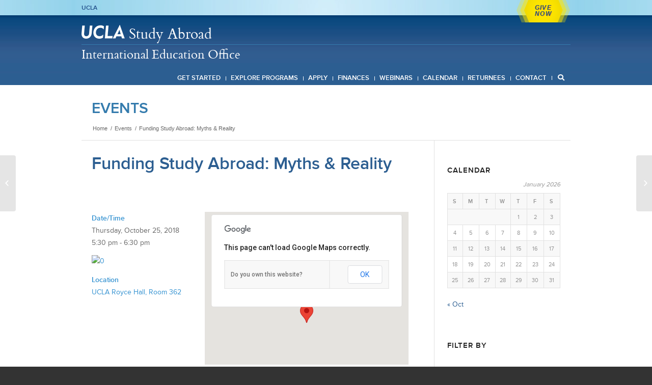

--- FILE ---
content_type: text/html; charset=UTF-8
request_url: https://ieo.ucla.edu/events/fundingstudyabroad/
body_size: 102621
content:


<!DOCTYPE html>
<html lang="en-US" class=" html_stretched responsive  html_header_top html_logo_left html_bottom_nav_header html_menu_left html_slim html_header_sticky_disabled html_header_shrinking_disabled html_header_topbar_active html_mobile_menu_phone html_header_searchicon html_content_align_center html_header_unstick_top_disabled html_header_stretch_disabled html_av-submenu-hidden html_av-submenu-display-click html_av-overlay-side html_av-overlay-side-classic html_av-submenu-noclone html_entry_id_3303 ">
<head>
<meta charset="UTF-8" />
<link href="//netdna.bootstrapcdn.com/font-awesome/4.0.3/css/font-awesome.css" rel="stylesheet">
<!-- page title, displayed in your browser bar -->
<title>UCLA Study Abroad | International Education Office |   Funding Study Abroad: Myths &#038; Reality</title>

<meta name="robots" content="index, follow" />

<!-- add feeds, pingback and stuff-->
<link rel="profile" href="http://gmpg.org/xfn/11" />
<link rel="alternate" type="application/rss+xml" title="UCLA Study Abroad | International Education Office RSS2 Feed" href="https://ieo.ucla.edu/feed/" />
<link rel="pingback" href="https://ieo.ucla.edu/xmlrpc.php" />

<!-- mobile setting -->
<meta name="viewport" content="width=device-width, initial-scale=1, maximum-scale=1">

<!-- Scripts/CSS and wp_head hook -->
<title>Funding Study Abroad: Myths &#038; Reality &#8211; UCLA Study Abroad | International Education Office</title>
<meta name='robots' content='max-image-preview:large' />
<link rel='dns-prefetch' href='//s.w.org' />
<link rel="alternate" type="application/rss+xml" title="UCLA Study Abroad | International Education Office &raquo; Feed" href="https://ieo.ucla.edu/feed/" />
<link rel="alternate" type="application/rss+xml" title="UCLA Study Abroad | International Education Office &raquo; Comments Feed" href="https://ieo.ucla.edu/comments/feed/" />
		<script type="text/javascript">var ajaxurl = 'https://ieo.ucla.edu/wp-admin/admin-ajax.php';</script>
		<script type="text/javascript">
window._wpemojiSettings = {"baseUrl":"https:\/\/s.w.org\/images\/core\/emoji\/13.1.0\/72x72\/","ext":".png","svgUrl":"https:\/\/s.w.org\/images\/core\/emoji\/13.1.0\/svg\/","svgExt":".svg","source":{"concatemoji":"https:\/\/ieo.ucla.edu\/wp-includes\/js\/wp-emoji-release.min.js?ver=5.9.10"}};
/*! This file is auto-generated */
!function(e,a,t){var n,r,o,i=a.createElement("canvas"),p=i.getContext&&i.getContext("2d");function s(e,t){var a=String.fromCharCode;p.clearRect(0,0,i.width,i.height),p.fillText(a.apply(this,e),0,0);e=i.toDataURL();return p.clearRect(0,0,i.width,i.height),p.fillText(a.apply(this,t),0,0),e===i.toDataURL()}function c(e){var t=a.createElement("script");t.src=e,t.defer=t.type="text/javascript",a.getElementsByTagName("head")[0].appendChild(t)}for(o=Array("flag","emoji"),t.supports={everything:!0,everythingExceptFlag:!0},r=0;r<o.length;r++)t.supports[o[r]]=function(e){if(!p||!p.fillText)return!1;switch(p.textBaseline="top",p.font="600 32px Arial",e){case"flag":return s([127987,65039,8205,9895,65039],[127987,65039,8203,9895,65039])?!1:!s([55356,56826,55356,56819],[55356,56826,8203,55356,56819])&&!s([55356,57332,56128,56423,56128,56418,56128,56421,56128,56430,56128,56423,56128,56447],[55356,57332,8203,56128,56423,8203,56128,56418,8203,56128,56421,8203,56128,56430,8203,56128,56423,8203,56128,56447]);case"emoji":return!s([10084,65039,8205,55357,56613],[10084,65039,8203,55357,56613])}return!1}(o[r]),t.supports.everything=t.supports.everything&&t.supports[o[r]],"flag"!==o[r]&&(t.supports.everythingExceptFlag=t.supports.everythingExceptFlag&&t.supports[o[r]]);t.supports.everythingExceptFlag=t.supports.everythingExceptFlag&&!t.supports.flag,t.DOMReady=!1,t.readyCallback=function(){t.DOMReady=!0},t.supports.everything||(n=function(){t.readyCallback()},a.addEventListener?(a.addEventListener("DOMContentLoaded",n,!1),e.addEventListener("load",n,!1)):(e.attachEvent("onload",n),a.attachEvent("onreadystatechange",function(){"complete"===a.readyState&&t.readyCallback()})),(n=t.source||{}).concatemoji?c(n.concatemoji):n.wpemoji&&n.twemoji&&(c(n.twemoji),c(n.wpemoji)))}(window,document,window._wpemojiSettings);
</script>
<style type="text/css">
img.wp-smiley,
img.emoji {
	display: inline !important;
	border: none !important;
	box-shadow: none !important;
	height: 1em !important;
	width: 1em !important;
	margin: 0 0.07em !important;
	vertical-align: -0.1em !important;
	background: none !important;
	padding: 0 !important;
}
</style>
	<link rel='stylesheet' id='bxstyle-css'  href='https://ieo.ucla.edu/wp-content/themes/enfold-child/assets/jquery.bxslider/jquery.bxslider.css?ver=5.9.10' type='text/css' media='all' />
<link rel='stylesheet' id='avia-grid-css'  href='https://ieo.ucla.edu/wp-content/themes/enfold/css/grid.css?ver=4.2.6' type='text/css' media='all' />
<link rel='stylesheet' id='avia-base-css'  href='https://ieo.ucla.edu/wp-content/themes/enfold/css/base.css?ver=4.2.6' type='text/css' media='all' />
<link rel='stylesheet' id='avia-layout-css'  href='https://ieo.ucla.edu/wp-content/themes/enfold/css/layout.css?ver=4.2.6' type='text/css' media='all' />
<link rel='stylesheet' id='avia-module-button-css'  href='https://ieo.ucla.edu/wp-content/themes/enfold/config-templatebuilder/avia-shortcodes/buttons/buttons.css?ver=5.9.10' type='text/css' media='all' />
<link rel='stylesheet' id='avia-module-button-fullwidth-css'  href='https://ieo.ucla.edu/wp-content/themes/enfold/config-templatebuilder/avia-shortcodes/buttons_fullwidth/buttons_fullwidth.css?ver=5.9.10' type='text/css' media='all' />
<link rel='stylesheet' id='avia-module-catalogue-css'  href='https://ieo.ucla.edu/wp-content/themes/enfold/config-templatebuilder/avia-shortcodes/catalogue/catalogue.css?ver=5.9.10' type='text/css' media='all' />
<link rel='stylesheet' id='avia-module-contact-css'  href='https://ieo.ucla.edu/wp-content/themes/enfold/config-templatebuilder/avia-shortcodes/contact/contact.css?ver=5.9.10' type='text/css' media='all' />
<link rel='stylesheet' id='avia-module-countdown-css'  href='https://ieo.ucla.edu/wp-content/themes/enfold/config-templatebuilder/avia-shortcodes/countdown/countdown.css?ver=5.9.10' type='text/css' media='all' />
<link rel='stylesheet' id='avia-module-hr-css'  href='https://ieo.ucla.edu/wp-content/themes/enfold/config-templatebuilder/avia-shortcodes/hr/hr.css?ver=5.9.10' type='text/css' media='all' />
<link rel='stylesheet' id='avia-module-icon-css'  href='https://ieo.ucla.edu/wp-content/themes/enfold/config-templatebuilder/avia-shortcodes/icon/icon.css?ver=5.9.10' type='text/css' media='all' />
<link rel='stylesheet' id='avia-module-iconbox-css'  href='https://ieo.ucla.edu/wp-content/themes/enfold/config-templatebuilder/avia-shortcodes/iconbox/iconbox.css?ver=5.9.10' type='text/css' media='all' />
<link rel='stylesheet' id='avia-module-iconlist-css'  href='https://ieo.ucla.edu/wp-content/themes/enfold/config-templatebuilder/avia-shortcodes/iconlist/iconlist.css?ver=5.9.10' type='text/css' media='all' />
<link rel='stylesheet' id='avia-module-numbers-css'  href='https://ieo.ucla.edu/wp-content/themes/enfold/config-templatebuilder/avia-shortcodes/numbers/numbers.css?ver=5.9.10' type='text/css' media='all' />
<link rel='stylesheet' id='avia-module-portfolio-css'  href='https://ieo.ucla.edu/wp-content/themes/enfold/config-templatebuilder/avia-shortcodes/portfolio/portfolio.css?ver=5.9.10' type='text/css' media='all' />
<link rel='stylesheet' id='avia-module-table-css'  href='https://ieo.ucla.edu/wp-content/themes/enfold/config-templatebuilder/avia-shortcodes/table/table.css?ver=5.9.10' type='text/css' media='all' />
<link rel='stylesheet' id='bdp-widget-fontawesome-stylesheets-css'  href='https://ieo.ucla.edu/wp-content/plugins/blog-designer-pro/public/css/font-awesome.min.css?ver=1.0' type='text/css' media='all' />
<link rel='stylesheet' id='bdp-recent-widget-fontawesome-stylesheets-css'  href='https://ieo.ucla.edu/wp-content/plugins/blog-designer-pro/public/css/font-awesome.min.css?ver=1.0' type='text/css' media='all' />
<link rel='stylesheet' id='sbi_styles-css'  href='https://ieo.ucla.edu/wp-content/plugins/instagram-feed/css/sbi-styles.min.css?ver=6.1.5' type='text/css' media='all' />
<link rel='stylesheet' id='wp-block-library-css'  href='https://ieo.ucla.edu/wp-includes/css/dist/block-library/style.min.css?ver=5.9.10' type='text/css' media='all' />
<style id='global-styles-inline-css' type='text/css'>
body{--wp--preset--color--black: #000000;--wp--preset--color--cyan-bluish-gray: #abb8c3;--wp--preset--color--white: #ffffff;--wp--preset--color--pale-pink: #f78da7;--wp--preset--color--vivid-red: #cf2e2e;--wp--preset--color--luminous-vivid-orange: #ff6900;--wp--preset--color--luminous-vivid-amber: #fcb900;--wp--preset--color--light-green-cyan: #7bdcb5;--wp--preset--color--vivid-green-cyan: #00d084;--wp--preset--color--pale-cyan-blue: #8ed1fc;--wp--preset--color--vivid-cyan-blue: #0693e3;--wp--preset--color--vivid-purple: #9b51e0;--wp--preset--gradient--vivid-cyan-blue-to-vivid-purple: linear-gradient(135deg,rgba(6,147,227,1) 0%,rgb(155,81,224) 100%);--wp--preset--gradient--light-green-cyan-to-vivid-green-cyan: linear-gradient(135deg,rgb(122,220,180) 0%,rgb(0,208,130) 100%);--wp--preset--gradient--luminous-vivid-amber-to-luminous-vivid-orange: linear-gradient(135deg,rgba(252,185,0,1) 0%,rgba(255,105,0,1) 100%);--wp--preset--gradient--luminous-vivid-orange-to-vivid-red: linear-gradient(135deg,rgba(255,105,0,1) 0%,rgb(207,46,46) 100%);--wp--preset--gradient--very-light-gray-to-cyan-bluish-gray: linear-gradient(135deg,rgb(238,238,238) 0%,rgb(169,184,195) 100%);--wp--preset--gradient--cool-to-warm-spectrum: linear-gradient(135deg,rgb(74,234,220) 0%,rgb(151,120,209) 20%,rgb(207,42,186) 40%,rgb(238,44,130) 60%,rgb(251,105,98) 80%,rgb(254,248,76) 100%);--wp--preset--gradient--blush-light-purple: linear-gradient(135deg,rgb(255,206,236) 0%,rgb(152,150,240) 100%);--wp--preset--gradient--blush-bordeaux: linear-gradient(135deg,rgb(254,205,165) 0%,rgb(254,45,45) 50%,rgb(107,0,62) 100%);--wp--preset--gradient--luminous-dusk: linear-gradient(135deg,rgb(255,203,112) 0%,rgb(199,81,192) 50%,rgb(65,88,208) 100%);--wp--preset--gradient--pale-ocean: linear-gradient(135deg,rgb(255,245,203) 0%,rgb(182,227,212) 50%,rgb(51,167,181) 100%);--wp--preset--gradient--electric-grass: linear-gradient(135deg,rgb(202,248,128) 0%,rgb(113,206,126) 100%);--wp--preset--gradient--midnight: linear-gradient(135deg,rgb(2,3,129) 0%,rgb(40,116,252) 100%);--wp--preset--duotone--dark-grayscale: url('#wp-duotone-dark-grayscale');--wp--preset--duotone--grayscale: url('#wp-duotone-grayscale');--wp--preset--duotone--purple-yellow: url('#wp-duotone-purple-yellow');--wp--preset--duotone--blue-red: url('#wp-duotone-blue-red');--wp--preset--duotone--midnight: url('#wp-duotone-midnight');--wp--preset--duotone--magenta-yellow: url('#wp-duotone-magenta-yellow');--wp--preset--duotone--purple-green: url('#wp-duotone-purple-green');--wp--preset--duotone--blue-orange: url('#wp-duotone-blue-orange');--wp--preset--font-size--small: 13px;--wp--preset--font-size--medium: 20px;--wp--preset--font-size--large: 36px;--wp--preset--font-size--x-large: 42px;}.has-black-color{color: var(--wp--preset--color--black) !important;}.has-cyan-bluish-gray-color{color: var(--wp--preset--color--cyan-bluish-gray) !important;}.has-white-color{color: var(--wp--preset--color--white) !important;}.has-pale-pink-color{color: var(--wp--preset--color--pale-pink) !important;}.has-vivid-red-color{color: var(--wp--preset--color--vivid-red) !important;}.has-luminous-vivid-orange-color{color: var(--wp--preset--color--luminous-vivid-orange) !important;}.has-luminous-vivid-amber-color{color: var(--wp--preset--color--luminous-vivid-amber) !important;}.has-light-green-cyan-color{color: var(--wp--preset--color--light-green-cyan) !important;}.has-vivid-green-cyan-color{color: var(--wp--preset--color--vivid-green-cyan) !important;}.has-pale-cyan-blue-color{color: var(--wp--preset--color--pale-cyan-blue) !important;}.has-vivid-cyan-blue-color{color: var(--wp--preset--color--vivid-cyan-blue) !important;}.has-vivid-purple-color{color: var(--wp--preset--color--vivid-purple) !important;}.has-black-background-color{background-color: var(--wp--preset--color--black) !important;}.has-cyan-bluish-gray-background-color{background-color: var(--wp--preset--color--cyan-bluish-gray) !important;}.has-white-background-color{background-color: var(--wp--preset--color--white) !important;}.has-pale-pink-background-color{background-color: var(--wp--preset--color--pale-pink) !important;}.has-vivid-red-background-color{background-color: var(--wp--preset--color--vivid-red) !important;}.has-luminous-vivid-orange-background-color{background-color: var(--wp--preset--color--luminous-vivid-orange) !important;}.has-luminous-vivid-amber-background-color{background-color: var(--wp--preset--color--luminous-vivid-amber) !important;}.has-light-green-cyan-background-color{background-color: var(--wp--preset--color--light-green-cyan) !important;}.has-vivid-green-cyan-background-color{background-color: var(--wp--preset--color--vivid-green-cyan) !important;}.has-pale-cyan-blue-background-color{background-color: var(--wp--preset--color--pale-cyan-blue) !important;}.has-vivid-cyan-blue-background-color{background-color: var(--wp--preset--color--vivid-cyan-blue) !important;}.has-vivid-purple-background-color{background-color: var(--wp--preset--color--vivid-purple) !important;}.has-black-border-color{border-color: var(--wp--preset--color--black) !important;}.has-cyan-bluish-gray-border-color{border-color: var(--wp--preset--color--cyan-bluish-gray) !important;}.has-white-border-color{border-color: var(--wp--preset--color--white) !important;}.has-pale-pink-border-color{border-color: var(--wp--preset--color--pale-pink) !important;}.has-vivid-red-border-color{border-color: var(--wp--preset--color--vivid-red) !important;}.has-luminous-vivid-orange-border-color{border-color: var(--wp--preset--color--luminous-vivid-orange) !important;}.has-luminous-vivid-amber-border-color{border-color: var(--wp--preset--color--luminous-vivid-amber) !important;}.has-light-green-cyan-border-color{border-color: var(--wp--preset--color--light-green-cyan) !important;}.has-vivid-green-cyan-border-color{border-color: var(--wp--preset--color--vivid-green-cyan) !important;}.has-pale-cyan-blue-border-color{border-color: var(--wp--preset--color--pale-cyan-blue) !important;}.has-vivid-cyan-blue-border-color{border-color: var(--wp--preset--color--vivid-cyan-blue) !important;}.has-vivid-purple-border-color{border-color: var(--wp--preset--color--vivid-purple) !important;}.has-vivid-cyan-blue-to-vivid-purple-gradient-background{background: var(--wp--preset--gradient--vivid-cyan-blue-to-vivid-purple) !important;}.has-light-green-cyan-to-vivid-green-cyan-gradient-background{background: var(--wp--preset--gradient--light-green-cyan-to-vivid-green-cyan) !important;}.has-luminous-vivid-amber-to-luminous-vivid-orange-gradient-background{background: var(--wp--preset--gradient--luminous-vivid-amber-to-luminous-vivid-orange) !important;}.has-luminous-vivid-orange-to-vivid-red-gradient-background{background: var(--wp--preset--gradient--luminous-vivid-orange-to-vivid-red) !important;}.has-very-light-gray-to-cyan-bluish-gray-gradient-background{background: var(--wp--preset--gradient--very-light-gray-to-cyan-bluish-gray) !important;}.has-cool-to-warm-spectrum-gradient-background{background: var(--wp--preset--gradient--cool-to-warm-spectrum) !important;}.has-blush-light-purple-gradient-background{background: var(--wp--preset--gradient--blush-light-purple) !important;}.has-blush-bordeaux-gradient-background{background: var(--wp--preset--gradient--blush-bordeaux) !important;}.has-luminous-dusk-gradient-background{background: var(--wp--preset--gradient--luminous-dusk) !important;}.has-pale-ocean-gradient-background{background: var(--wp--preset--gradient--pale-ocean) !important;}.has-electric-grass-gradient-background{background: var(--wp--preset--gradient--electric-grass) !important;}.has-midnight-gradient-background{background: var(--wp--preset--gradient--midnight) !important;}.has-small-font-size{font-size: var(--wp--preset--font-size--small) !important;}.has-medium-font-size{font-size: var(--wp--preset--font-size--medium) !important;}.has-large-font-size{font-size: var(--wp--preset--font-size--large) !important;}.has-x-large-font-size{font-size: var(--wp--preset--font-size--x-large) !important;}
</style>
<link rel='stylesheet' id='cntctfrm_form_style-css'  href='https://ieo.ucla.edu/wp-content/plugins/contact-form-plugin/css/form_style.css?ver=4.2.4' type='text/css' media='all' />
<link rel='stylesheet' id='events-manager-css'  href='https://ieo.ucla.edu/wp-content/plugins/events-manager/includes/css/events_manager.css?ver=5.9942' type='text/css' media='all' />
<link rel='stylesheet' id='dalt-general-css'  href='https://ieo.ucla.edu/wp-content/plugins/league-table/public/assets/css/general.css?ver=2.03' type='text/css' media='all' />
<link rel='stylesheet' id='mediaelement-css'  href='https://ieo.ucla.edu/wp-includes/js/mediaelement/mediaelementplayer-legacy.min.css?ver=4.2.16' type='text/css' media='all' />
<link rel='stylesheet' id='wp-mediaelement-css'  href='https://ieo.ucla.edu/wp-includes/js/mediaelement/wp-mediaelement.min.css?ver=5.9.10' type='text/css' media='all' />
<link rel='stylesheet' id='avia-scs-css'  href='https://ieo.ucla.edu/wp-content/themes/enfold/css/shortcodes.css?ver=4.2.6' type='text/css' media='all' />
<link rel='stylesheet' id='avia-popup-css-css'  href='https://ieo.ucla.edu/wp-content/themes/enfold/js/aviapopup/magnific-popup.css?ver=4.2.6' type='text/css' media='screen' />
<link rel='stylesheet' id='avia-print-css'  href='https://ieo.ucla.edu/wp-content/themes/enfold/css/print.css?ver=4.2.6' type='text/css' media='print' />
<link rel='stylesheet' id='avia-dynamic-css'  href='https://ieo.ucla.edu/wp-content/uploads/dynamic_avia/enfold_child.css?ver=68488a0be48aa' type='text/css' media='all' />
<link rel='stylesheet' id='avia-custom-css'  href='https://ieo.ucla.edu/wp-content/themes/enfold/css/custom.css?ver=4.2.6' type='text/css' media='all' />
<link rel='stylesheet' id='avia-style-css'  href='https://ieo.ucla.edu/wp-content/themes/enfold-child/style.css?ver=4.2.6' type='text/css' media='all' />
<link rel='stylesheet' id='ubermenu-css'  href='https://ieo.ucla.edu/wp-content/plugins/ubermenu/pro/assets/css/ubermenu.min.css?ver=3.7.8' type='text/css' media='all' />
<link rel='stylesheet' id='ubermenu-font-awesome-all-css'  href='https://ieo.ucla.edu/wp-content/plugins/ubermenu/assets/fontawesome/css/all.min.css?ver=5.9.10' type='text/css' media='all' />
<link rel='stylesheet' id='avia-grid-child-css'  href='https://ieo.ucla.edu/wp-content/themes/enfold-child/css/grid.css?ver=2' type='text/css' media='all' />
<script type='text/javascript' src='https://ieo.ucla.edu/wp-includes/js/jquery/jquery.min.js?ver=3.6.0' id='jquery-core-js'></script>
<script type='text/javascript' src='https://ieo.ucla.edu/wp-includes/js/jquery/jquery-migrate.min.js?ver=3.3.2' id='jquery-migrate-js'></script>
<script type='text/javascript' src='https://ieo.ucla.edu/wp-content/plugins/blog-designer-pro/public/js/imagesloaded.pkgd.min.js?ver=1.0' id='bdp-imagesloaded-js'></script>
<script type='text/javascript' src='https://ieo.ucla.edu/wp-content/plugins/blog-designer-pro/public/js/isotope.pkgd.min.js?ver=1.0' id='bdp_isotope_script-js'></script>
<script type='text/javascript' src='https://ieo.ucla.edu/wp-content/plugins/blog-designer-pro/public/js/ticker.min.js?ver=1.0' id='bdp-ticker-js'></script>
<script type='text/javascript' src='https://ieo.ucla.edu/wp-content/themes/enfold-child/assets/jquery.bxslider/jquery.bxslider.min.js?ver=5.9.10' id='bxscript-js'></script>
<script type='text/javascript' src='https://ieo.ucla.edu/wp-includes/js/jquery/ui/core.min.js?ver=1.13.1' id='jquery-ui-core-js'></script>
<script type='text/javascript' src='https://ieo.ucla.edu/wp-includes/js/jquery/ui/mouse.min.js?ver=1.13.1' id='jquery-ui-mouse-js'></script>
<script type='text/javascript' src='https://ieo.ucla.edu/wp-includes/js/jquery/ui/sortable.min.js?ver=1.13.1' id='jquery-ui-sortable-js'></script>
<script type='text/javascript' src='https://ieo.ucla.edu/wp-includes/js/jquery/ui/datepicker.min.js?ver=1.13.1' id='jquery-ui-datepicker-js'></script>
<script type='text/javascript' id='jquery-ui-datepicker-js-after'>
jQuery(function(jQuery){jQuery.datepicker.setDefaults({"closeText":"Close","currentText":"Today","monthNames":["January","February","March","April","May","June","July","August","September","October","November","December"],"monthNamesShort":["Jan","Feb","Mar","Apr","May","Jun","Jul","Aug","Sep","Oct","Nov","Dec"],"nextText":"Next","prevText":"Previous","dayNames":["Sunday","Monday","Tuesday","Wednesday","Thursday","Friday","Saturday"],"dayNamesShort":["Sun","Mon","Tue","Wed","Thu","Fri","Sat"],"dayNamesMin":["S","M","T","W","T","F","S"],"dateFormat":"MM d, yy","firstDay":0,"isRTL":false});});
</script>
<script type='text/javascript' src='https://ieo.ucla.edu/wp-includes/js/jquery/ui/menu.min.js?ver=1.13.1' id='jquery-ui-menu-js'></script>
<script type='text/javascript' src='https://ieo.ucla.edu/wp-includes/js/dist/vendor/regenerator-runtime.min.js?ver=0.13.9' id='regenerator-runtime-js'></script>
<script type='text/javascript' src='https://ieo.ucla.edu/wp-includes/js/dist/vendor/wp-polyfill.min.js?ver=3.15.0' id='wp-polyfill-js'></script>
<script type='text/javascript' src='https://ieo.ucla.edu/wp-includes/js/dist/dom-ready.min.js?ver=ecda74de0221e1c2ce5c57cbb5af09d5' id='wp-dom-ready-js'></script>
<script type='text/javascript' src='https://ieo.ucla.edu/wp-includes/js/dist/hooks.min.js?ver=1e58c8c5a32b2e97491080c5b10dc71c' id='wp-hooks-js'></script>
<script type='text/javascript' src='https://ieo.ucla.edu/wp-includes/js/dist/i18n.min.js?ver=30fcecb428a0e8383d3776bcdd3a7834' id='wp-i18n-js'></script>
<script type='text/javascript' id='wp-i18n-js-after'>
wp.i18n.setLocaleData( { 'text direction\u0004ltr': [ 'ltr' ] } );
</script>
<script type='text/javascript' id='wp-a11y-js-translations'>
( function( domain, translations ) {
	var localeData = translations.locale_data[ domain ] || translations.locale_data.messages;
	localeData[""].domain = domain;
	wp.i18n.setLocaleData( localeData, domain );
} )( "default", { "locale_data": { "messages": { "": {} } } } );
</script>
<script type='text/javascript' src='https://ieo.ucla.edu/wp-includes/js/dist/a11y.min.js?ver=68e470cf840f69530e9db3be229ad4b6' id='wp-a11y-js'></script>
<script type='text/javascript' id='jquery-ui-autocomplete-js-extra'>
/* <![CDATA[ */
var uiAutocompleteL10n = {"noResults":"No results found.","oneResult":"1 result found. Use up and down arrow keys to navigate.","manyResults":"%d results found. Use up and down arrow keys to navigate.","itemSelected":"Item selected."};
/* ]]> */
</script>
<script type='text/javascript' src='https://ieo.ucla.edu/wp-includes/js/jquery/ui/autocomplete.min.js?ver=1.13.1' id='jquery-ui-autocomplete-js'></script>
<script type='text/javascript' src='https://ieo.ucla.edu/wp-includes/js/jquery/ui/resizable.min.js?ver=1.13.1' id='jquery-ui-resizable-js'></script>
<script type='text/javascript' src='https://ieo.ucla.edu/wp-includes/js/jquery/ui/draggable.min.js?ver=1.13.1' id='jquery-ui-draggable-js'></script>
<script type='text/javascript' src='https://ieo.ucla.edu/wp-includes/js/jquery/ui/controlgroup.min.js?ver=1.13.1' id='jquery-ui-controlgroup-js'></script>
<script type='text/javascript' src='https://ieo.ucla.edu/wp-includes/js/jquery/ui/checkboxradio.min.js?ver=1.13.1' id='jquery-ui-checkboxradio-js'></script>
<script type='text/javascript' src='https://ieo.ucla.edu/wp-includes/js/jquery/ui/button.min.js?ver=1.13.1' id='jquery-ui-button-js'></script>
<script type='text/javascript' src='https://ieo.ucla.edu/wp-includes/js/jquery/ui/dialog.min.js?ver=1.13.1' id='jquery-ui-dialog-js'></script>
<script type='text/javascript' id='events-manager-js-extra'>
/* <![CDATA[ */
var EM = {"ajaxurl":"https:\/\/ieo.ucla.edu\/wp-admin\/admin-ajax.php","locationajaxurl":"https:\/\/ieo.ucla.edu\/wp-admin\/admin-ajax.php?action=locations_search","firstDay":"0","locale":"en","dateFormat":"dd\/mm\/yy","ui_css":"https:\/\/ieo.ucla.edu\/wp-content\/plugins\/events-manager\/includes\/css\/jquery-ui.min.css","show24hours":"0","is_ssl":"1","txt_search":"Search","txt_searching":"Searching...","txt_loading":"Loading..."};
/* ]]> */
</script>
<script type='text/javascript' src='https://ieo.ucla.edu/wp-content/plugins/events-manager/includes/js/events-manager.js?ver=5.9942' id='events-manager-js'></script>
<script type='text/javascript' src='https://ieo.ucla.edu/wp-content/themes/enfold/js/avia-compat.js?ver=4.2.6' id='avia-compat-js'></script>
<script type='text/javascript' src='https://ieo.ucla.edu/wp-content/themes/enfold-child/js/avia.js?ver=1' id='avia-default-child-js'></script>
<link rel="https://api.w.org/" href="https://ieo.ucla.edu/wp-json/" /><link rel="EditURI" type="application/rsd+xml" title="RSD" href="https://ieo.ucla.edu/xmlrpc.php?rsd" />
<link rel="wlwmanifest" type="application/wlwmanifest+xml" href="https://ieo.ucla.edu/wp-includes/wlwmanifest.xml" /> 
<meta name="generator" content="WordPress 5.9.10" />
<link rel="canonical" href="https://ieo.ucla.edu/events/fundingstudyabroad/" />
<link rel='shortlink' href='https://ieo.ucla.edu/?p=3303' />
<link rel="alternate" type="application/json+oembed" href="https://ieo.ucla.edu/wp-json/oembed/1.0/embed?url=https%3A%2F%2Fieo.ucla.edu%2Fevents%2Ffundingstudyabroad%2F" />
<link rel="alternate" type="text/xml+oembed" href="https://ieo.ucla.edu/wp-json/oembed/1.0/embed?url=https%3A%2F%2Fieo.ucla.edu%2Fevents%2Ffundingstudyabroad%2F&#038;format=xml" />
<style>
		#category-posts-2-internal ul {padding: 0;}
#category-posts-2-internal .cat-post-item img {max-width: initial; max-height: initial; margin: initial;}
#category-posts-2-internal .cat-post-author {margin-bottom: 0;}
#category-posts-2-internal .cat-post-thumbnail {margin: 5px 10px 5px 0;}
#category-posts-2-internal .cat-post-item:before {content: ""; clear: both;}
#category-posts-2-internal .cat-post-excerpt-more {display: inline-block;}
#category-posts-2-internal .cat-post-item {list-style: none; margin: 3px 0 10px; padding: 3px 0;}
#category-posts-2-internal .cat-post-current .cat-post-title {font-weight: bold; text-transform: uppercase;}
#category-posts-2-internal [class*=cat-post-tax] {font-size: 0.85em;}
#category-posts-2-internal [class*=cat-post-tax] * {display:inline-block;}
#category-posts-2-internal .cat-post-item:after {content: ""; display: table;	clear: both;}
#category-posts-2-internal .cat-post-item .cat-post-title {overflow: hidden;text-overflow: ellipsis;white-space: initial;display: -webkit-box;-webkit-line-clamp: 2;-webkit-box-orient: vertical;padding-bottom: 0 !important;}
#category-posts-2-internal .cat-post-item:after {content: ""; display: table;	clear: both;}
#category-posts-2-internal .cat-post-thumbnail {display:block; float:left; margin:5px 10px 5px 0;}
#category-posts-2-internal .cat-post-crop {overflow:hidden;display:block;}
#category-posts-2-internal p {margin:5px 0 0 0}
#category-posts-2-internal li > div {margin:5px 0 0 0; clear:both;}
#category-posts-2-internal .dashicons {vertical-align:middle;}
#category-posts-2-internal .cat-post-thumbnail .cat-post-crop img {object-fit: cover; max-width: 100%; display: block;}
#category-posts-2-internal .cat-post-thumbnail .cat-post-crop-not-supported img {width: 100%;}
#category-posts-2-internal .cat-post-thumbnail {max-width:100%;}
#category-posts-2-internal .cat-post-item img {margin: initial;}
</style>
		<!-- Google tag (gtag.js) -->
<script async src="https://www.googletagmanager.com/gtag/js?id=G-J1HP1J8J5Y"></script>
<script>
  window.dataLayer = window.dataLayer || [];
  function gtag(){dataLayer.push(arguments);}
  gtag('js', new Date());

  gtag('config', 'G-J1HP1J8J5Y');
</script>
<script type="text/javascript">
(function(c,l,a,r,i,t,y){
c[a]=c[a]||function(){(c[a].q=c[a].q||[]).push(arguments)};
t=l.createElement(r);t.async=1;t.src="https://www.clarity.ms/tag/"+i;
y=l.getElementsByTagName(r)[0];y.parentNode.insertBefore(t,y);
})(window, document, "clarity", "script", "s4ltqlvcrg");
</script>
<style id="ubermenu-custom-generated-css">
/** Font Awesome 4 Compatibility **/
.fa{font-style:normal;font-variant:normal;font-weight:normal;font-family:FontAwesome;}

/** UberMenu Custom Menu Styles (Customizer) **/
/* main */
 .ubermenu-main .ubermenu-row { max-width:340px; margin-left:auto; margin-right:auto; }
 .ubermenu-main { background-color:#ffffff; background:-webkit-gradient(linear,left top,left bottom,from(#ffffff),to(#ffffff)); background:-webkit-linear-gradient(top,#ffffff,#ffffff); background:-moz-linear-gradient(top,#ffffff,#ffffff); background:-ms-linear-gradient(top,#ffffff,#ffffff); background:-o-linear-gradient(top,#ffffff,#ffffff); background:linear-gradient(top,#ffffff,#ffffff); }
 .ubermenu-main.ubermenu-transition-fade .ubermenu-item .ubermenu-submenu-drop { margin-top:0; }
 .ubermenu-main .ubermenu-item-level-0 > .ubermenu-target { font-size:13px; text-transform:uppercase; color:#ffffff; }
 .ubermenu-main .ubermenu-nav .ubermenu-item.ubermenu-item-level-0 > .ubermenu-target { font-weight:bold; }
 .ubermenu-main .ubermenu-submenu.ubermenu-submenu-drop { background-color:#ffffff; border:1px solid #2c5e91; color:#2c5e91; }
 .ubermenu-main .ubermenu-submenu .ubermenu-divider > hr { border-top-color:#ffffff; }
 .ubermenu-responsive-toggle.ubermenu-responsive-toggle-main { color:#ffffff; }
 .ubermenu-responsive-toggle.ubermenu-responsive-toggle-main:hover { color:#ffffff; }



/** UberMenu Custom Tweaks (General Settings) **/
#header_main_alternate, .container_wrap {
border-bottom-width: 0px;
}

.ubermenu-target-title {
color: #FFFFFF;
}

.ubermenu-submenu .ubermenu-target-title, .ubermenu-submenu .ubermenu-target-text {
color: #2C5E91 !important;
}
/* Status: Loaded from Transient */

</style><link href="https://fonts.googleapis.com/css?family=Open+Sans&#038;subset=cyrillic,cyrillic-ext,greek,greek-ext,latin-ext,vietnamese" rel="stylesheet"><link rel="profile" href="http://gmpg.org/xfn/11" />
<link rel="alternate" type="application/rss+xml" title="UCLA Study Abroad | International Education Office RSS2 Feed" href="https://ieo.ucla.edu/feed/" />
<link rel="pingback" href="https://ieo.ucla.edu/xmlrpc.php" />
<!--[if lt IE 9]><script src="https://ieo.ucla.edu/wp-content/themes/enfold/js/html5shiv.js"></script><![endif]-->

<link rel="icon" href="https://ieo.ucla.edu/wp-content/uploads/2017/08/cropped-Study-Abroad-Logo_URW-32x32.jpg" sizes="32x32" />
<link rel="icon" href="https://ieo.ucla.edu/wp-content/uploads/2017/08/cropped-Study-Abroad-Logo_URW-192x192.jpg" sizes="192x192" />
<link rel="apple-touch-icon" href="https://ieo.ucla.edu/wp-content/uploads/2017/08/cropped-Study-Abroad-Logo_URW-180x180.jpg" />
<meta name="msapplication-TileImage" content="https://ieo.ucla.edu/wp-content/uploads/2017/08/cropped-Study-Abroad-Logo_URW-270x270.jpg" />
		<style type="text/css" id="wp-custom-css">
			

.single_toggle p.toggler {
	background-color: #3284bf !important;
	border-color: #3284bf !important;
	color: #FFFFFF;
}

p.toggler:hover,
p.toggler:active {
	background-color: #3284bf !important;
	color: #FFE500 !important;	
}

/*
.toggle_wrap div.toggle_content  {
	background-color: #FFFFFF !important;
}
*/

.av-minimal-toggle .toggle_content {
    border-radius: 0;
    border: none;
    padding: 10px 10px 0px 10px;
}

.av_toggle_section .av-inherit-border-color .toggle_icon {
    border-color: #FFFFFF !important;
}

/*
div#toggle-id-1-container table tr td {
	background-color: #FFFFFF !important;
	color: #000000;
}
*/

div.toggle_content table tr td {
	color: #000000;
}

/* gilman logo */
body.page-id-30 div#after_full_slider_1 div.container {

	background-position: top right;
	background-repeat: no-repeat;
	

}
		</style>
		

<!--
Debugging Info for Theme support: 

Theme: Enfold
Version: 4.2.6
Installed: enfold
AviaFramework Version: 4.6
AviaBuilder Version: 0.9.5
- - - - - - - - - - -
ChildTheme: Enfold Child
ChildTheme Version: 1.0.0
ChildTheme Installed: enfold

ML:128-PU:68-PLA:20
WP:5.9.10
Updates: disabled
-->

<style type='text/css'>
@font-face {font-family: 'entypo-fontello'; font-weight: normal; font-style: normal;
src: url('https://ieo.ucla.edu/wp-content/themes/enfold/config-templatebuilder/avia-template-builder/assets/fonts/entypo-fontello.eot?v=3');
src: url('https://ieo.ucla.edu/wp-content/themes/enfold/config-templatebuilder/avia-template-builder/assets/fonts/entypo-fontello.eot?v=3#iefix') format('embedded-opentype'), 
url('https://ieo.ucla.edu/wp-content/themes/enfold/config-templatebuilder/avia-template-builder/assets/fonts/entypo-fontello.woff?v=3') format('woff'), 
url('https://ieo.ucla.edu/wp-content/themes/enfold/config-templatebuilder/avia-template-builder/assets/fonts/entypo-fontello.ttf?v=3') format('truetype'), 
url('https://ieo.ucla.edu/wp-content/themes/enfold/config-templatebuilder/avia-template-builder/assets/fonts/entypo-fontello.svg?v=3#entypo-fontello') format('svg');
} #top .avia-font-entypo-fontello, body .avia-font-entypo-fontello, html body [data-av_iconfont='entypo-fontello']:before{ font-family: 'entypo-fontello'; }
</style><script type="text/javascript">
	//Feature story slider
jQuery(document).ready(function(){
  jQuery('.slidebox').bxSlider({
    slideWidth: 275, //275
      minSlides: 3,
      maxSlides: 3,
      moveSlides: 1,
	  infiniteLoop: false,
	  slideMargin: 45
  });
});


</script>


	<meta charset="UTF-8" />
	<meta http-equiv="X-UA-Compatible" content="IE=edge,chrome=1" />

	<title></title>
	<meta name="description" content="" />
	<meta name="keywords" content="" />
	<meta name="author" content="" />


<style>

	#header { background:#fff; }
	#header a { text-decoration:none; }


 
	#signature { 
		max-width: 100%;
		background: #023a6d; /* Old browsers */
		background: -moz-linear-gradient(top, #023a6d 0%, #023b70 1%, #054177 3%, #09487e 6%, #104c82 18%, #154c84 22%, #154c82 24%, #194e84 26%, #1c4f84 33%, #245389 42%, #265486 45%, #29578b 48%, #2d568a 53%, #315a8e 60%, #305e90 68%, #325d90 71%, #2f5e92 86%, #2c5e91 86%, #2c5e91 100%); /* FF3.6+ */
		background: -webkit-gradient(linear, left top, left bottom, color-stop(0%,#023a6d), color-stop(1%,#023b70), color-stop(3%,#054177), color-stop(6%,#09487e), color-stop(18%,#104c82), color-stop(22%,#154c84), color-stop(24%,#154c82), color-stop(26%,#194e84), color-stop(33%,#1c4f84), color-stop(42%,#245389), color-stop(45%,#265486), color-stop(48%,#29578b), color-stop(53%,#2d568a), color-stop(60%,#315a8e), color-stop(68%,#305e90), color-stop(71%,#325d90), color-stop(86%,#2f5e92), color-stop(86%,#2c5e91), color-stop(100%,#2c5e91)); /* Chrome,Safari4+ */
		background: -webkit-linear-gradient(top, #023a6d 0%,#023b70 1%,#054177 3%,#09487e 6%,#104c82 18%,#154c84 22%,#154c82 24%,#194e84 26%,#1c4f84 33%,#245389 42%,#265486 45%,#29578b 48%,#2d568a 53%,#315a8e 60%,#305e90 68%,#325d90 71%,#2f5e92 86%,#2c5e91 86%,#2c5e91 100%); /* Chrome10+,Safari5.1+ */
		background: -o-linear-gradient(top, #023a6d 0%,#023b70 1%,#054177 3%,#09487e 6%,#104c82 18%,#154c84 22%,#154c82 24%,#194e84 26%,#1c4f84 33%,#245389 42%,#265486 45%,#29578b 48%,#2d568a 53%,#315a8e 60%,#305e90 68%,#325d90 71%,#2f5e92 86%,#2c5e91 86%,#2c5e91 100%); /* Opera 11.10+ */
		background: -ms-linear-gradient(top, #023a6d 0%,#023b70 1%,#054177 3%,#09487e 6%,#104c82 18%,#154c84 22%,#154c82 24%,#194e84 26%,#1c4f84 33%,#245389 42%,#265486 45%,#29578b 48%,#2d568a 53%,#315a8e 60%,#305e90 68%,#325d90 71%,#2f5e92 86%,#2c5e91 86%,#2c5e91 100%); /* IE10+ */
		background: linear-gradient(to bottom, #023a6d 0%,#023b70 1%,#054177 3%,#09487e 6%,#104c82 18%,#154c84 22%,#154c82 24%,#194e84 26%,#1c4f84 33%,#245389 42%,#265486 45%,#29578b 48%,#2d568a 53%,#315a8e 60%,#305e90 68%,#325d90 71%,#2f5e92 86%,#2c5e91 86%,#2c5e91 100%); /* W3C */
		filter: progid:DXImageTransform.Microsoft.gradient( startColorstr='#023a6d', endColorstr='#2c5e91',GradientType=0 ); /* IE6-9 */
		color:#fff; 
		font-family:'Cardo',serif; 
		font-weight:400; 
		padding:15px 0px; 

	}
	#signature #lockup { 
		color:#fff; 
		font-size:28px !important; 
		line-height:1em; 
		-webkit-font-smoothing: antialiased;
		margin: auto;
		max-width: 1030px; 
	}
	#signature #lockup div { border-bottom:1px solid #347bad; }
	#signature #logo { height:auto; width:85px; margin-right:3px; }
	#signature #college {}
	#signature #division {margin: auto; max-width:1030px; margin-top: 5px;}
	#signature #division a {color: white; margin-top: 5px; line-height: 1.5em;}
	#signature #department { font-size: 26px; font-weight: normal; line-height:1em; margin:18px 0 0; margin-left: 5px; color: #fff; }
	#signature #department a { color: #fff; text-decoration: none;}

	#top-bar .content,
	#signature .content { margin:0 auto; width:1200px; }

	a > span#division { color: #fff; text-decoration: none; }
	/* :::::::::::::::::::::::::::::::::::::::::
		Media queries and responsive styles:
		Use only if your site is responsive
	::::::::::::::::::::::::::::::::::::::::: */
	
	/*@media only screen and (max-width:1023px) {
		#top-bar .content,
		#signature .content { margin:0 20px; width:auto; }
	}

	@media only screen and (max-width:803px) {
		#signature #department { font-size:20px; margin:14px 0 0; }
	}

	@media only screen and (max-width:480px) {
		#top-bar .content,
		#signature .content { margin:0 15px; }

		#signature { padding:12px 0 10px; }
		#signature #lockup { font-size:13px; }
		#signature #logo { width:44px; }
		#signature #department { font-size:15px; margin:9px 0 0; }
	} */
	
	</style> 
	
</head>




<body id="top" class="event-template-default single single-event postid-3303 stretched arial-websave _arial " itemscope="itemscope" itemtype="https://schema.org/WebPage" >
	

<header id='header' class=' header_color light_bg_color mobile_slide_out av_header_top av_logo_left av_bottom_nav_header av_menu_left av_slim av_header_sticky_disabled av_header_shrinking_disabled av_header_stretch_disabled av_mobile_menu_phone av_header_searchicon av_header_unstick_top_disabled av_seperator_big_border'  role="banner" itemscope="itemscope" itemtype="https://schema.org/WPHeader" >

		<div id='header_meta' class='container_wrap container_wrap_meta  av_secondary_right av_extra_header_active av_phone_active_left av_entry_id_3303' style='background:url(https://ieo.ucla.edu/audience-nav-bg.jpg);background-position:top center; color: black;'>
		
			      <div class='container'>
			      <div class='phone-info '><span><a href="http://www.ucla.edu">UCLA</a> </span></div>
	<ul id="callout-nav">
	                <!-- <li><a href="/visit/">Visit</a></li> -->
	               <!-- <li><a href="/about/the-college/">About</a></li>-->
	                <li id="callout-nav-give-now"><a href="https://giving.ucla.edu/Campaign/Donate.aspx?SiteNum=3873&MG=%25%25PublicId%25%25" target="_blank">Give<br>Now</a></li>                
	            </ul>
	</div>		
		<div id="signature">
				<div id="lockup" class="container">
					<div>
						<a href="https://ieo.ucla.edu"><img id="logo" src="https://ieo.ucla.edu/logo-white.png" alt="UCLA logo" /><span id="department"></span></a><span id="division"><a href="https://ieo.ucla.edu">Study Abroad</a></span>
					</div>
					<span id="division" style="padding-top:8px;font-size:24px;"><a href="https://ieo.ucla.edu/">International Education Office</a></span>&nbsp;&nbsp;<span style="font-size: 16px;float:right;margin-top:4px;"> </span>
		</div>
		</div>



</div>




		<div  id='header_main' class='container_wrap container_wrap_logo'>
	
        	
				 <div class='container'>
		
						<strong class='logo bg-logo'><a href='https://ieo.ucla.edu/'><img height='100' width='300' src='https://ieo.ucla.edu/wp-content/themes/enfold/images/layout/logo.png' alt='UCLA Study Abroad | International Education Office' title='UCLA Study Abroad | International Education Office'/></a></strong></div></div><div id='header_main_alternate' class='container_wrap'><div class='container'><nav class='main_menu-uber' data-selectname='Select a page'  role="navigation" itemscope="itemscope" itemtype="https://schema.org/SiteNavigationElement" >
<!-- UberMenu [Configuration:main] [Theme Loc:avia] [Integration:auto] -->
<a class="ubermenu-responsive-toggle ubermenu-responsive-toggle-main ubermenu-skin-none ubermenu-loc-avia ubermenu-responsive-toggle-content-align-left ubermenu-responsive-toggle-align-full " tabindex="0" data-ubermenu-target="ubermenu-main-2-avia"><i class="fas fa-bars" ></i>Menu</a><nav id="ubermenu-main-2-avia" class="ubermenu ubermenu-nojs ubermenu-main ubermenu-menu-2 ubermenu-loc-avia ubermenu-responsive ubermenu-responsive-default ubermenu-responsive-collapse ubermenu-horizontal ubermenu-transition-fade ubermenu-trigger-click ubermenu-skin-none  ubermenu-bar-align-full ubermenu-items-align-right ubermenu-bound ubermenu-disable-submenu-scroll ubermenu-retractors-responsive ubermenu-submenu-indicator-closes"><ul id="ubermenu-nav-main-2-avia" class="ubermenu-nav" data-title="Main Menu"><li id="menu-item-20476" class="ubermenu-item ubermenu-item-type-post_type ubermenu-item-object-page ubermenu-item-has-children ubermenu-item-20476 ubermenu-item-level-0 ubermenu-column ubermenu-column-auto ubermenu-has-submenu-drop ubermenu-has-submenu-mega" ><a class="ubermenu-target ubermenu-item-layout-default ubermenu-item-layout-text_only" href="https://ieo.ucla.edu/get-started/how-to-choose-your-program/" tabindex="0"><span class="ubermenu-target-title ubermenu-target-text">Get Started</span></a><ul  class="ubermenu-submenu ubermenu-submenu-id-20476 ubermenu-submenu-type-auto ubermenu-submenu-type-mega ubermenu-submenu-drop ubermenu-submenu-align-full_width ubermenu-submenu-retractor-top"  ><li class="ubermenu-retractor ubermenu-retractor-mobile"><i class="fas fa-times"></i> Close</li><li class="  ubermenu-item ubermenu-item-type-custom ubermenu-item-object-ubermenu-custom ubermenu-item-has-children ubermenu-item-7289 ubermenu-item-level-1 ubermenu-column ubermenu-column-auto ubermenu-has-submenu-stack ubermenu-item-type-column ubermenu-column-id-7289"><ul  class="ubermenu-submenu ubermenu-submenu-id-7289 ubermenu-submenu-type-stack"  ><li id="menu-item-20464" class="ubermenu-item ubermenu-item-type-post_type ubermenu-item-object-page ubermenu-item-20464 ubermenu-item-auto ubermenu-item-normal ubermenu-item-level-2 ubermenu-column ubermenu-column-auto" ><a class="ubermenu-target ubermenu-item-layout-default ubermenu-item-layout-text_only" href="https://ieo.ucla.edu/get-started/how-to-choose-your-program/"><span class="ubermenu-target-title ubermenu-target-text">How to Choose Your Program</span></a></li></ul></li><li class="  ubermenu-item ubermenu-item-type-custom ubermenu-item-object-ubermenu-custom ubermenu-item-has-children ubermenu-item-24283 ubermenu-item-level-1 ubermenu-column ubermenu-column-auto ubermenu-has-submenu-stack ubermenu-item-type-column ubermenu-column-id-24283"><ul  class="ubermenu-submenu ubermenu-submenu-id-24283 ubermenu-submenu-type-stack"  ><li id="menu-item-24282" class="ubermenu-item ubermenu-item-type-post_type ubermenu-item-object-page ubermenu-item-24282 ubermenu-item-auto ubermenu-item-normal ubermenu-item-level-2 ubermenu-column ubermenu-column-auto" ><a class="ubermenu-target ubermenu-item-layout-default ubermenu-item-layout-text_only" href="https://ieo.ucla.edu/get-started/when-to-apply/"><span class="ubermenu-target-title ubermenu-target-text">When to Apply</span></a></li></ul></li><li class="  ubermenu-item ubermenu-item-type-custom ubermenu-item-object-ubermenu-custom ubermenu-item-has-children ubermenu-item-24285 ubermenu-item-level-1 ubermenu-column ubermenu-column-auto ubermenu-has-submenu-stack ubermenu-item-type-column ubermenu-column-id-24285"><ul  class="ubermenu-submenu ubermenu-submenu-id-24285 ubermenu-submenu-type-stack"  ><li id="menu-item-12357" class="ubermenu-item ubermenu-item-type-post_type ubermenu-item-object-page ubermenu-item-12357 ubermenu-item-auto ubermenu-item-normal ubermenu-item-level-2 ubermenu-column ubermenu-column-auto" ><a class="ubermenu-target ubermenu-item-layout-default ubermenu-item-layout-text_only" href="https://ieo.ucla.edu/get-started/diversity/"><span class="ubermenu-target-title ubermenu-target-text">Diversity and Identity Abroad</span></a></li></ul></li><li class="  ubermenu-item ubermenu-item-type-custom ubermenu-item-object-ubermenu-custom ubermenu-item-has-children ubermenu-item-12116 ubermenu-item-level-1 ubermenu-column ubermenu-column-auto ubermenu-has-submenu-stack ubermenu-item-type-column ubermenu-column-id-12116"><ul  class="ubermenu-submenu ubermenu-submenu-id-12116 ubermenu-submenu-type-stack"  ><li id="menu-item-6603" class="ubermenu-item ubermenu-item-type-post_type ubermenu-item-object-page ubermenu-item-6603 ubermenu-item-auto ubermenu-item-normal ubermenu-item-level-2 ubermenu-column ubermenu-column-auto" ><a class="ubermenu-target ubermenu-item-layout-default ubermenu-item-layout-text_only" href="https://ieo.ucla.edu/blog/"><span class="ubermenu-target-title ubermenu-target-text">Blog</span></a></li></ul></li><li class="ubermenu-retractor ubermenu-retractor-mobile"><i class="fas fa-times"></i> Close</li></ul></li><li id="menu-item-2355" class="ubermenu-item ubermenu-item-type-post_type ubermenu-item-object-page ubermenu-item-has-children ubermenu-item-2355 ubermenu-item-level-0 ubermenu-column ubermenu-column-auto ubermenu-has-submenu-drop ubermenu-has-submenu-mega" ><a class="ubermenu-target ubermenu-item-layout-default ubermenu-item-layout-text_only" href="https://ieo.ucla.edu/programs-overview/" tabindex="0"><span class="ubermenu-target-title ubermenu-target-text">Explore Programs</span></a><ul  class="ubermenu-submenu ubermenu-submenu-id-2355 ubermenu-submenu-type-auto ubermenu-submenu-type-mega ubermenu-submenu-drop ubermenu-submenu-align-full_width ubermenu-submenu-retractor-top"  ><li class="ubermenu-retractor ubermenu-retractor-mobile"><i class="fas fa-times"></i> Close</li><li class="  ubermenu-item ubermenu-item-type-custom ubermenu-item-object-ubermenu-custom ubermenu-item-has-children ubermenu-item-25097 ubermenu-item-level-1 ubermenu-column ubermenu-column-auto ubermenu-has-submenu-stack ubermenu-item-type-column ubermenu-column-id-25097"><ul  class="ubermenu-submenu ubermenu-submenu-id-25097 ubermenu-submenu-type-stack"  ><li id="menu-item-24011" class="ubermenu-item ubermenu-item-type-post_type ubermenu-item-object-page ubermenu-item-24011 ubermenu-item-auto ubermenu-item-normal ubermenu-item-level-2 ubermenu-column ubermenu-column-auto" ><a class="ubermenu-target ubermenu-item-layout-default ubermenu-item-layout-text_only" href="https://ieo.ucla.edu/programs-overview/"><span class="ubermenu-target-title ubermenu-target-text">Programs Overview</span></a></li></ul></li><li class="  ubermenu-item ubermenu-item-type-custom ubermenu-item-object-ubermenu-custom ubermenu-item-has-children ubermenu-item-3050 ubermenu-item-level-1 ubermenu-column ubermenu-column-auto ubermenu-has-submenu-stack ubermenu-item-type-column ubermenu-column-id-3050"><ul  class="ubermenu-submenu ubermenu-submenu-id-3050 ubermenu-submenu-type-stack"  ><li id="menu-item-2758" class="ubermenu-item ubermenu-item-type-post_type ubermenu-item-object-page ubermenu-item-2758 ubermenu-item-auto ubermenu-item-normal ubermenu-item-level-2 ubermenu-column ubermenu-column-auto" ><a class="ubermenu-target ubermenu-item-layout-default ubermenu-item-layout-text_only" href="https://ieo.ucla.edu/nonucprograms/"><span class="ubermenu-target-title ubermenu-target-text">Non-UC Programs</span></a></li></ul></li><li class="  ubermenu-item ubermenu-item-type-custom ubermenu-item-object-ubermenu-custom ubermenu-item-has-children ubermenu-item-3047 ubermenu-item-level-1 ubermenu-column ubermenu-column-auto ubermenu-has-submenu-stack ubermenu-item-type-column ubermenu-column-id-3047"><ul  class="ubermenu-submenu ubermenu-submenu-id-3047 ubermenu-submenu-type-stack"  ><li id="menu-item-2345" class="ubermenu-item ubermenu-item-type-post_type ubermenu-item-object-page ubermenu-item-2345 ubermenu-item-auto ubermenu-item-normal ubermenu-item-level-2 ubermenu-column ubermenu-column-auto" ><a class="ubermenu-target ubermenu-item-layout-default ubermenu-item-layout-text_only" href="https://ieo.ucla.edu/travelstudy/"><span class="ubermenu-target-title ubermenu-target-text">UCLA Travel Study</span></a></li></ul></li><li class="  ubermenu-item ubermenu-item-type-custom ubermenu-item-object-ubermenu-custom ubermenu-item-has-children ubermenu-item-14363 ubermenu-item-level-1 ubermenu-column ubermenu-column-auto ubermenu-has-submenu-stack ubermenu-item-type-column ubermenu-column-id-14363"><ul  class="ubermenu-submenu ubermenu-submenu-id-14363 ubermenu-submenu-type-stack"  ><li id="menu-item-2347" class="ubermenu-item ubermenu-item-type-post_type ubermenu-item-object-page ubermenu-item-2347 ubermenu-item-auto ubermenu-item-normal ubermenu-item-level-2 ubermenu-column ubermenu-column-auto" ><a class="ubermenu-target ubermenu-item-layout-default ubermenu-item-layout-text_only" href="https://ieo.ucla.edu/uceap/"><span class="ubermenu-target-title ubermenu-target-text">UCEAP</span></a></li></ul></li><li class="  ubermenu-item ubermenu-item-type-custom ubermenu-item-object-ubermenu-custom ubermenu-item-has-children ubermenu-item-12752 ubermenu-item-level-1 ubermenu-column ubermenu-column-auto ubermenu-has-submenu-stack ubermenu-item-type-column ubermenu-column-id-12752"><ul  class="ubermenu-submenu ubermenu-submenu-id-12752 ubermenu-submenu-type-stack"  ><li id="menu-item-14364" class="ubermenu-item ubermenu-item-type-post_type ubermenu-item-object-page ubermenu-item-14364 ubermenu-item-auto ubermenu-item-normal ubermenu-item-level-2 ubermenu-column ubermenu-column-auto" ><a class="ubermenu-target ubermenu-item-layout-default ubermenu-item-layout-text_only" href="https://ieo.ucla.edu/globalinternships/"><span class="ubermenu-target-title ubermenu-target-text">UCLA Global Internship Program</span></a></li></ul></li><li class="  ubermenu-item ubermenu-item-type-custom ubermenu-item-object-ubermenu-custom ubermenu-item-has-children ubermenu-item-3049 ubermenu-item-level-1 ubermenu-column ubermenu-column-auto ubermenu-has-submenu-stack ubermenu-item-type-column ubermenu-column-id-3049"><ul  class="ubermenu-submenu ubermenu-submenu-id-3049 ubermenu-submenu-type-stack"  ><li id="menu-item-2760" class="ubermenu-item ubermenu-item-type-post_type ubermenu-item-object-page ubermenu-item-2760 ubermenu-item-auto ubermenu-item-normal ubermenu-item-level-2 ubermenu-column ubermenu-column-auto" ><a class="ubermenu-target ubermenu-item-layout-default ubermenu-item-layout-text_only" href="https://ieo.ucla.edu/exchange/"><span class="ubermenu-target-title ubermenu-target-text">UCLA Exchange</span></a></li></ul></li><li class="  ubermenu-item ubermenu-item-type-custom ubermenu-item-object-ubermenu-custom ubermenu-item-3046 ubermenu-item-level-1 ubermenu-column ubermenu-column-auto ubermenu-item-type-column ubermenu-column-id-3046"></li><li class="ubermenu-retractor ubermenu-retractor-mobile"><i class="fas fa-times"></i> Close</li></ul></li><li id="menu-item-2810" class="ppr-nofollow ubermenu-item ubermenu-item-type-post_type ubermenu-item-object-page ubermenu-item-has-children ubermenu-item-2810 ubermenu-item-level-0 ubermenu-column ubermenu-column-auto ubermenu-has-submenu-drop ubermenu-has-submenu-mega" ><a class="ubermenu-target ubermenu-item-layout-default ubermenu-item-layout-text_only" rel="nofollow" href="#" tabindex="0"><span class="ubermenu-target-title ubermenu-target-text">Apply</span></a><ul  class="ubermenu-submenu ubermenu-submenu-id-2810 ubermenu-submenu-type-auto ubermenu-submenu-type-mega ubermenu-submenu-drop ubermenu-submenu-align-full_width ubermenu-submenu-retractor-top"  ><li class="ubermenu-retractor ubermenu-retractor-mobile"><i class="fas fa-times"></i> Close</li><li class="  ubermenu-item ubermenu-item-type-custom ubermenu-item-object-ubermenu-custom ubermenu-item-has-children ubermenu-item-2425 ubermenu-item-level-1 ubermenu-column ubermenu-column-auto ubermenu-has-submenu-stack ubermenu-item-type-column ubermenu-column-id-2425"><ul  class="ubermenu-submenu ubermenu-submenu-id-2425 ubermenu-submenu-type-stack"  ><li id="menu-item-2583" class="ubermenu-item ubermenu-item-type-custom ubermenu-item-object-custom ubermenu-item-2583 ubermenu-item-auto ubermenu-item-normal ubermenu-item-level-2 ubermenu-column ubermenu-column-auto" ><a class="ubermenu-target ubermenu-item-layout-default ubermenu-item-layout-text_only" href="https://r.ieo.ucla.edu/travelStudy/Register/travel_register.cfm"><span class="ubermenu-target-title ubermenu-target-text">UCLA Summer Travel Study</span></a></li></ul></li><li class="  ubermenu-item ubermenu-item-type-custom ubermenu-item-object-ubermenu-custom ubermenu-item-has-children ubermenu-item-14715 ubermenu-item-level-1 ubermenu-column ubermenu-column-auto ubermenu-has-submenu-stack ubermenu-item-type-column ubermenu-column-id-14715"><ul  class="ubermenu-submenu ubermenu-submenu-id-14715 ubermenu-submenu-type-stack"  ><li id="menu-item-2765" class="ubermenu-item ubermenu-item-type-post_type ubermenu-item-object-page ubermenu-item-2765 ubermenu-item-auto ubermenu-item-normal ubermenu-item-level-2 ubermenu-column ubermenu-column-auto" ><a class="ubermenu-target ubermenu-item-layout-default ubermenu-item-layout-text_only" href="https://ieo.ucla.edu/uceap/apply/"><span class="ubermenu-target-title ubermenu-target-text">UCEAP</span></a></li></ul></li><li class="  ubermenu-item ubermenu-item-type-custom ubermenu-item-object-ubermenu-custom ubermenu-item-has-children ubermenu-item-3054 ubermenu-item-level-1 ubermenu-column ubermenu-column-auto ubermenu-has-submenu-stack ubermenu-item-type-column ubermenu-column-id-3054"><ul  class="ubermenu-submenu ubermenu-submenu-id-3054 ubermenu-submenu-type-stack"  ><li id="menu-item-14714" class="ubermenu-item ubermenu-item-type-custom ubermenu-item-object-custom ubermenu-item-14714 ubermenu-item-auto ubermenu-item-normal ubermenu-item-level-2 ubermenu-column ubermenu-column-auto" ><a class="ubermenu-target ubermenu-item-layout-default ubermenu-item-layout-text_only" href="https://portal.ieo.ucla.edu/_portal/global-internship-program"><span class="ubermenu-target-title ubermenu-target-text">Global Internship Program</span></a></li></ul></li><li class="  ubermenu-item ubermenu-item-type-custom ubermenu-item-object-ubermenu-custom ubermenu-item-has-children ubermenu-item-3055 ubermenu-item-level-1 ubermenu-column ubermenu-column-auto ubermenu-has-submenu-stack ubermenu-item-type-column ubermenu-column-id-3055"><ul  class="ubermenu-submenu ubermenu-submenu-id-3055 ubermenu-submenu-type-stack"  ><li id="menu-item-2766" class="ubermenu-item ubermenu-item-type-custom ubermenu-item-object-custom ubermenu-item-2766 ubermenu-item-auto ubermenu-item-normal ubermenu-item-level-2 ubermenu-column ubermenu-column-auto" ><a class="ubermenu-target ubermenu-item-layout-default ubermenu-item-layout-text_only" href="https://uclasummer.az1.qualtrics.com/SE/?SID=SV_8B5vk24hEFz7bJr"><span class="ubermenu-target-title ubermenu-target-text">UCLA Exchange</span></a></li></ul></li><li class="  ubermenu-item ubermenu-item-type-custom ubermenu-item-object-ubermenu-custom ubermenu-item-has-children ubermenu-item-2771 ubermenu-item-level-1 ubermenu-column ubermenu-column-auto ubermenu-has-submenu-stack ubermenu-item-type-column ubermenu-column-id-2771"><ul  class="ubermenu-submenu ubermenu-submenu-id-2771 ubermenu-submenu-type-stack"  ><li id="menu-item-2767" class="ubermenu-item ubermenu-item-type-custom ubermenu-item-object-custom ubermenu-item-2767 ubermenu-item-auto ubermenu-item-normal ubermenu-item-level-2 ubermenu-column ubermenu-column-auto" ><a class="ubermenu-target ubermenu-item-layout-default ubermenu-item-layout-text_only" href="http://r.ieo.ucla.edu/NonUCPrograms/register/register.cfm"><span class="ubermenu-target-title ubermenu-target-text">Non-UC Programs</span></a></li></ul></li><li class="ubermenu-retractor ubermenu-retractor-mobile"><i class="fas fa-times"></i> Close</li></ul></li><li id="menu-item-2761" class="ubermenu-item ubermenu-item-type-post_type ubermenu-item-object-page ubermenu-item-has-children ubermenu-item-2761 ubermenu-item-level-0 ubermenu-column ubermenu-column-auto ubermenu-has-submenu-drop ubermenu-has-submenu-mega" ><a class="ubermenu-target ubermenu-item-layout-default ubermenu-item-layout-text_only" href="https://ieo.ucla.edu/finances/" tabindex="0"><span class="ubermenu-target-title ubermenu-target-text">Finances</span></a><ul  class="ubermenu-submenu ubermenu-submenu-id-2761 ubermenu-submenu-type-auto ubermenu-submenu-type-mega ubermenu-submenu-drop ubermenu-submenu-align-full_width ubermenu-submenu-retractor-top"  ><li class="ubermenu-retractor ubermenu-retractor-mobile"><i class="fas fa-times"></i> Close</li><li class="  ubermenu-item ubermenu-item-type-custom ubermenu-item-object-ubermenu-custom ubermenu-item-has-children ubermenu-item-31827 ubermenu-item-level-1 ubermenu-column ubermenu-column-auto ubermenu-has-submenu-stack ubermenu-item-type-column ubermenu-column-id-31827"><ul  class="ubermenu-submenu ubermenu-submenu-id-31827 ubermenu-submenu-type-stack"  ><li id="menu-item-31825" class="ubermenu-item ubermenu-item-type-post_type ubermenu-item-object-page ubermenu-item-31825 ubermenu-item-auto ubermenu-item-normal ubermenu-item-level-2 ubermenu-column ubermenu-column-auto" ><a class="ubermenu-target ubermenu-item-layout-default ubermenu-item-layout-text_only" href="https://ieo.ucla.edu/finances/"><span class="ubermenu-target-title ubermenu-target-text">Finances</span></a></li></ul></li><li class="  ubermenu-item ubermenu-item-type-custom ubermenu-item-object-ubermenu-custom ubermenu-item-has-children ubermenu-item-3052 ubermenu-item-level-1 ubermenu-column ubermenu-column-auto ubermenu-has-submenu-stack ubermenu-item-type-column ubermenu-column-id-3052"><ul  class="ubermenu-submenu ubermenu-submenu-id-3052 ubermenu-submenu-type-stack"  ><li id="menu-item-31815" class="ubermenu-item ubermenu-item-type-post_type ubermenu-item-object-page ubermenu-item-31815 ubermenu-item-auto ubermenu-item-normal ubermenu-item-level-2 ubermenu-column ubermenu-column-auto" ><a class="ubermenu-target ubermenu-item-layout-default ubermenu-item-layout-text_only" href="https://ieo.ucla.edu/finances/financial-aid/"><span class="ubermenu-target-title ubermenu-target-text">Financial Aid</span></a></li></ul></li><li class="  ubermenu-item ubermenu-item-type-custom ubermenu-item-object-ubermenu-custom ubermenu-item-has-children ubermenu-item-2770 ubermenu-item-level-1 ubermenu-column ubermenu-column-auto ubermenu-has-submenu-stack ubermenu-item-type-column ubermenu-column-id-2770"><ul  class="ubermenu-submenu ubermenu-submenu-id-2770 ubermenu-submenu-type-stack"  ><li id="menu-item-2762" class="ubermenu-item ubermenu-item-type-post_type ubermenu-item-object-page ubermenu-item-2762 ubermenu-item-auto ubermenu-item-normal ubermenu-item-level-2 ubermenu-column ubermenu-column-auto" ><a class="ubermenu-target ubermenu-item-layout-default ubermenu-item-layout-text_only" href="https://ieo.ucla.edu/finances/scholarships/"><span class="ubermenu-target-title ubermenu-target-text">Scholarships</span></a></li></ul></li><li class="  ubermenu-item ubermenu-item-type-custom ubermenu-item-object-ubermenu-custom ubermenu-item-has-children ubermenu-item-3051 ubermenu-item-level-1 ubermenu-column ubermenu-column-auto ubermenu-has-submenu-stack ubermenu-item-type-column ubermenu-column-id-3051"><ul  class="ubermenu-submenu ubermenu-submenu-id-3051 ubermenu-submenu-type-stack"  ><li id="menu-item-31812" class="ubermenu-item ubermenu-item-type-post_type ubermenu-item-object-page ubermenu-item-31812 ubermenu-item-auto ubermenu-item-normal ubermenu-item-level-2 ubermenu-column ubermenu-column-auto" ><a class="ubermenu-target ubermenu-item-layout-default ubermenu-item-layout-text_only" href="https://ieo.ucla.edu/additional-funding/"><span class="ubermenu-target-title ubermenu-target-text">Additional Funding</span></a></li></ul></li><li class="  ubermenu-item ubermenu-item-type-custom ubermenu-item-object-ubermenu-custom ubermenu-item-has-children ubermenu-item-31818 ubermenu-item-level-1 ubermenu-column ubermenu-column-auto ubermenu-has-submenu-stack ubermenu-item-type-column ubermenu-column-id-31818"><ul  class="ubermenu-submenu ubermenu-submenu-id-31818 ubermenu-submenu-type-stack"  ><li id="menu-item-22406" class="ubermenu-item ubermenu-item-type-post_type ubermenu-item-object-page ubermenu-item-22406 ubermenu-item-auto ubermenu-item-normal ubermenu-item-level-2 ubermenu-column ubermenu-column-auto" ><a class="ubermenu-target ubermenu-item-layout-default ubermenu-item-layout-text_only" href="https://ieo.ucla.edu/finances/veteran-benefits/"><span class="ubermenu-target-title ubermenu-target-text">Veteran Benefits</span></a></li></ul></li><li class="ubermenu-retractor ubermenu-retractor-mobile"><i class="fas fa-times"></i> Close</li></ul></li><li id="menu-item-12114" class="ubermenu-item ubermenu-item-type-post_type ubermenu-item-object-page ubermenu-item-12114 ubermenu-item-level-0 ubermenu-column ubermenu-column-auto" ><a class="ubermenu-target ubermenu-item-layout-default ubermenu-item-layout-text_only" href="https://ieo.ucla.edu/webinars/" tabindex="0"><span class="ubermenu-target-title ubermenu-target-text">Webinars</span></a></li><li id="menu-item-2491" class="ubermenu-item ubermenu-item-type-post_type ubermenu-item-object-page ubermenu-item-has-children ubermenu-item-2491 ubermenu-item-level-0 ubermenu-column ubermenu-column-auto ubermenu-has-submenu-drop ubermenu-has-submenu-mega" ><a class="ubermenu-target ubermenu-item-layout-default ubermenu-item-layout-text_only" title="Study Abroad Events" href="https://ieo.ucla.edu/calendar/" tabindex="0"><span class="ubermenu-target-title ubermenu-target-text">Calendar</span></a><ul  class="ubermenu-submenu ubermenu-submenu-id-2491 ubermenu-submenu-type-auto ubermenu-submenu-type-mega ubermenu-submenu-drop ubermenu-submenu-align-full_width ubermenu-submenu-retractor-top"  ><li class="ubermenu-retractor ubermenu-retractor-mobile"><i class="fas fa-times"></i> Close</li><li class="  ubermenu-item ubermenu-item-type-custom ubermenu-item-object-ubermenu-custom ubermenu-item-has-children ubermenu-item-2769 ubermenu-item-level-1 ubermenu-column ubermenu-column-auto ubermenu-has-submenu-stack ubermenu-item-type-column ubermenu-column-id-2769"><ul  class="ubermenu-submenu ubermenu-submenu-id-2769 ubermenu-submenu-type-stack"  ><li id="menu-item-3649" class="ubermenu-item ubermenu-item-type-custom ubermenu-item-object-custom ubermenu-item-3649 ubermenu-item-auto ubermenu-item-normal ubermenu-item-level-2 ubermenu-column ubermenu-column-auto" ><a class="ubermenu-target ubermenu-item-layout-default ubermenu-item-layout-text_only" href="http://ieo.ucla.edu/calendar"><span class="ubermenu-target-title ubermenu-target-text">Calendar of Events</span></a></li></ul></li><li class="  ubermenu-item ubermenu-item-type-custom ubermenu-item-object-ubermenu-custom ubermenu-item-has-children ubermenu-item-3650 ubermenu-item-level-1 ubermenu-column ubermenu-column-auto ubermenu-has-submenu-stack ubermenu-item-type-column ubermenu-column-id-3650"><ul  class="ubermenu-submenu ubermenu-submenu-id-3650 ubermenu-submenu-type-stack"  ><li id="menu-item-21695" class="ubermenu-item ubermenu-item-type-post_type ubermenu-item-object-page ubermenu-item-21695 ubermenu-item-auto ubermenu-item-normal ubermenu-item-level-2 ubermenu-column ubermenu-column-auto" ><a class="ubermenu-target ubermenu-item-layout-default ubermenu-item-layout-text_only" href="https://ieo.ucla.edu/deadlines/"><span class="ubermenu-target-title ubermenu-target-text">Deadlines</span></a></li></ul></li><li class="ubermenu-retractor ubermenu-retractor-mobile"><i class="fas fa-times"></i> Close</li></ul></li><li id="menu-item-20172" class="ubermenu-item ubermenu-item-type-post_type ubermenu-item-object-page ubermenu-item-20172 ubermenu-item-level-0 ubermenu-column ubermenu-column-auto" ><a class="ubermenu-target ubermenu-item-layout-default ubermenu-item-layout-text_only" href="https://ieo.ucla.edu/returnees/" tabindex="0"><span class="ubermenu-target-title ubermenu-target-text">Returnees</span></a></li><li id="menu-item-3042" class="ubermenu-item ubermenu-item-type-post_type ubermenu-item-object-page ubermenu-item-has-children ubermenu-item-3042 ubermenu-item-level-0 ubermenu-column ubermenu-column-auto ubermenu-has-submenu-drop ubermenu-has-submenu-mega" ><a class="ubermenu-target ubermenu-item-layout-default ubermenu-item-layout-text_only" href="https://ieo.ucla.edu/about/contact/" tabindex="0"><span class="ubermenu-target-title ubermenu-target-text">Contact</span></a><ul  class="ubermenu-submenu ubermenu-submenu-id-3042 ubermenu-submenu-type-auto ubermenu-submenu-type-mega ubermenu-submenu-drop ubermenu-submenu-align-full_width ubermenu-submenu-retractor-top"  ><li class="ubermenu-retractor ubermenu-retractor-mobile"><i class="fas fa-times"></i> Close</li><li class="  ubermenu-item ubermenu-item-type-custom ubermenu-item-object-ubermenu-custom ubermenu-item-has-children ubermenu-item-3043 ubermenu-item-level-1 ubermenu-column ubermenu-column-auto ubermenu-has-submenu-stack ubermenu-item-type-column ubermenu-column-id-3043"><ul  class="ubermenu-submenu ubermenu-submenu-id-3043 ubermenu-submenu-type-stack"  ><li id="menu-item-2106" class="ubermenu-item ubermenu-item-type-post_type ubermenu-item-object-page ubermenu-item-2106 ubermenu-item-auto ubermenu-item-normal ubermenu-item-level-2 ubermenu-column ubermenu-column-auto" ><a class="ubermenu-target ubermenu-item-layout-default ubermenu-item-layout-text_only" href="https://ieo.ucla.edu/about/"><span class="ubermenu-target-title ubermenu-target-text">About</span></a></li></ul></li><li class="  ubermenu-item ubermenu-item-type-custom ubermenu-item-object-ubermenu-custom ubermenu-item-has-children ubermenu-item-2311 ubermenu-item-level-1 ubermenu-column ubermenu-column-auto ubermenu-has-submenu-stack ubermenu-item-type-column ubermenu-column-id-2311"><ul  class="ubermenu-submenu ubermenu-submenu-id-2311 ubermenu-submenu-type-stack"  ><li id="menu-item-7274" class="ubermenu-item ubermenu-item-type-post_type ubermenu-item-object-page ubermenu-item-7274 ubermenu-item-auto ubermenu-item-normal ubermenu-item-level-2 ubermenu-column ubermenu-column-auto" ><a class="ubermenu-target ubermenu-item-layout-default ubermenu-item-layout-text_only" href="https://ieo.ucla.edu/about/contact/ieostaff/"><span class="ubermenu-target-title ubermenu-target-text">IEO Staff</span></a></li></ul></li><li class="  ubermenu-item ubermenu-item-type-custom ubermenu-item-object-ubermenu-custom ubermenu-item-has-children ubermenu-item-15314 ubermenu-item-level-1 ubermenu-column ubermenu-column-auto ubermenu-has-submenu-stack ubermenu-item-type-column ubermenu-column-id-15314"><ul  class="ubermenu-submenu ubermenu-submenu-id-15314 ubermenu-submenu-type-stack"  ><li id="menu-item-15311" class="ubermenu-item ubermenu-item-type-post_type ubermenu-item-object-page ubermenu-item-15311 ubermenu-item-auto ubermenu-item-normal ubermenu-item-level-2 ubermenu-column ubermenu-column-auto" ><a class="ubermenu-target ubermenu-item-layout-default ubermenu-item-layout-text_only" href="https://ieo.ucla.edu/about/contact/faculty/"><span class="ubermenu-target-title ubermenu-target-text">Faculty and Staff Resources</span></a></li></ul></li><li class="  ubermenu-item ubermenu-item-type-custom ubermenu-item-object-ubermenu-custom ubermenu-item-has-children ubermenu-item-7275 ubermenu-item-level-1 ubermenu-column ubermenu-column-auto ubermenu-has-submenu-stack ubermenu-item-type-column ubermenu-column-id-7275"><ul  class="ubermenu-submenu ubermenu-submenu-id-7275 ubermenu-submenu-type-stack"  ><li id="menu-item-2772" class="ubermenu-item ubermenu-item-type-custom ubermenu-item-object-custom ubermenu-item-2772 ubermenu-item-auto ubermenu-item-normal ubermenu-item-level-2 ubermenu-column ubermenu-column-auto" ><a class="ubermenu-target ubermenu-item-layout-default ubermenu-item-layout-text_only" href="https://giving.ucla.edu/Campaign/Donate.aspx?SiteNum=3873&#038;MG=%25%25PublicId%25%25"><span class="ubermenu-target-title ubermenu-target-text">Donate</span></a></li></ul></li><li class="  ubermenu-item ubermenu-item-type-custom ubermenu-item-object-ubermenu-custom ubermenu-item-has-children ubermenu-item-3351 ubermenu-item-level-1 ubermenu-column ubermenu-column-auto ubermenu-has-submenu-stack ubermenu-item-type-column ubermenu-column-id-3351"><ul  class="ubermenu-submenu ubermenu-submenu-id-3351 ubermenu-submenu-type-stack"  ><li id="menu-item-7273" class="ubermenu-item ubermenu-item-type-post_type ubermenu-item-object-page ubermenu-item-7273 ubermenu-item-auto ubermenu-item-normal ubermenu-item-level-2 ubermenu-column ubermenu-column-auto" ><a class="ubermenu-target ubermenu-item-layout-default ubermenu-item-layout-text_only" href="https://ieo.ucla.edu/about/contact/"><span class="ubermenu-target-title ubermenu-target-text">Contact Us</span></a></li></ul></li><li class="ubermenu-retractor ubermenu-retractor-mobile"><i class="fas fa-times"></i> Close</li></ul></li><li id="menu-item-1264" class="ubermenu-item ubermenu-item-type-custom ubermenu-item-object-custom ubermenu-item-has-children ubermenu-item-1264 ubermenu-item-level-0 ubermenu-column ubermenu-column-auto ubermenu-align-right ubermenu-has-submenu-drop ubermenu-has-submenu-flyout ubermenu-submenu-rtl ubermenu-submenu-reverse" ><span class="ubermenu-target ubermenu-target-with-icon ubermenu-item-layout-default ubermenu-item-layout-icon_left ubermenu-noindicator ubermenu-item-notext" tabindex="0"><i class="ubermenu-icon fas fa-search" ></i></span><ul  class="ubermenu-submenu ubermenu-submenu-id-1264 ubermenu-submenu-type-flyout ubermenu-submenu-drop ubermenu-submenu-align-right_edge_item ubermenu-submenu-retractor-top"  ><li class="ubermenu-retractor ubermenu-retractor-mobile"><i class="fas fa-times"></i> Close</li><li id="menu-item-5748" class="ubermenu-item ubermenu-item-type-custom ubermenu-item-object-ubermenu-custom ubermenu-item-5748 ubermenu-item-auto ubermenu-item-normal ubermenu-item-level-1 ubermenu-align-right" ><div class="ubermenu-content-block ubermenu-custom-content">	<!-- UberMenu Search Bar -->
	<div class="ubermenu-search">
		<form role="search" method="get" class="ubermenu-searchform" action="https://ieo.ucla.edu/">
			<label for="ubermenu-search-field">
				<span class="ubermenu-sr-only">Search</span>
			</label>
			<input type="text" placeholder="Search..." value="" name="s" class="ubermenu-search-input ubermenu-search-input-autofocus" id="ubermenu-search-field" autocomplete="on" />
									<button type="submit" class="ubermenu-search-submit">
				<i class="fas fa-search" title="Search" aria-hidden="true"></i>
				<span class="ubermenu-sr-only">Search</span>
			</button>
		</form>
	</div>
	<!-- end .ubermenu-search -->
	</div></li><li class="ubermenu-retractor ubermenu-retractor-mobile"><i class="fas fa-times"></i> Close</li></ul></li><li id="menu-item-search" class="noMobile menu-item menu-item-search-dropdown menu-item-avia-special">
							<a href="?s=" data-avia-search-tooltip="

&lt;form action=&quot;https://ieo.ucla.edu/&quot; id=&quot;searchform&quot; method=&quot;get&quot; class=&quot;&quot;&gt;
	&lt;div&gt;
		&lt;input type=&quot;submit&quot; value=&quot;&quot; id=&quot;searchsubmit&quot; class=&quot;button avia-font-entypo-fontello&quot; /&gt;
		&lt;input type=&quot;text&quot; id=&quot;s&quot; name=&quot;s&quot; value=&quot;&quot; placeholder='Search' /&gt;
			&lt;/div&gt;
&lt;/form&gt;" aria-hidden='true' data-av_icon='' data-av_iconfont='entypo-fontello'><span class="avia_hidden_link_text">Search</span></a>
	        		   </li><li class="av-burger-menu-main menu-item-avia-special ">
	        			<a href="#">
							<span class="av-hamburger av-hamburger--spin av-js-hamburger">
					        <span class="av-hamburger-box">
						          <span class="av-hamburger-inner"></span>
						          <strong>Menu</strong>
					        </span>
							</span>
						</a>
	        		   </li></ul></nav>
<!-- End UberMenu -->
</nav>						
		        <!-- end container-->
		        </div>

		<!-- end container_wrap-->
		</div>
		
		<div class='header_bg'></div>

<!-- end header -->
</header>
	

	<div id='wrap_all'>

		
	<div id='main' data-scroll-offset='0'>


	<div class='stretch_full container_wrap alternate_color light_bg_color title_container'><div class='container'><strong class='main-title entry-title'><a href='https://ieo.ucla.edu/' rel='bookmark' title='Permanent Link: Events'  itemprop="headline" >Events</a></strong><div class="breadcrumb breadcrumbs avia-breadcrumbs"><div class="breadcrumb-trail" xmlns:v="https://rdf.data-vocabulary.org/#"><span class="trail-before"><span class="breadcrumb-title">You are here:</span></span> <a href="https://ieo.ucla.edu" title="UCLA Study Abroad | International Education Office" rel="home" class="trail-begin">Home</a> <span class="sep">/</span> <span><a rel="v:url" property="v:title" href="https://ieo.ucla.edu/returnees/" title="Returnees">Returnees</a></span> <span class="sep">/</span> <span><a rel="v:url" property="v:title" href="https://ieo.ucla.edu/returnees/events/" title="Events">Events</a></span> <span class="sep">/</span> <span><a rel="v:url" property="v:title" href="https://ieo.ucla.edu/calendar/" title="Events">Events</a></span> <span class="sep">/</span> <span class="trail-end">Funding Study Abroad: Myths &#038; Reality</span></div></div></div></div>
		<div class='container_wrap container_wrap_first main_color sidebar_right'>

			<div class='container template-blog template-single-blog '>

				<main class='content units av-content-small alpha '  role="main" itemprop="mainContentOfPage" >

                    <article class='post-entry post-entry-type-standard post-entry-3303 post-loop-1 post-parity-odd post-entry-last single-big post  post-3303 event type-event status-publish hentry event-tags-uc-education-abroad-uceap event-tags-ucla-summer-travel-study event-categories-study-abroad-month-2018 event-categories-workshops'  itemscope="itemscope" itemtype="https://schema.org/CreativeWork" ><div class='blog-meta'></div><div class='entry-content-wrapper clearfix standard-content'><header class="entry-content-header"><h1 class='post-title entry-title'  itemprop="headline" >	<a href='https://ieo.ucla.edu/events/fundingstudyabroad/' rel='bookmark' title='Permanent Link: Funding Study Abroad: Myths &#038; Reality'>Funding Study Abroad: Myths &#038; Reality			<span class='post-format-icon minor-meta'></span>	</a></h1><span class='post-meta-infos'><span class="blog-categories minor-meta"> <a href="https://ieo.ucla.edu/events/tags/uc-education-abroad-uceap/" rel="tag">UC Education Abroad (UCEAP)</a> <a href="https://ieo.ucla.edu/events/tags/ucla-summer-travel-study/" rel="tag">UCLA Summer Travel Study</a> <a href="https://ieo.ucla.edu/events/categories/study-abroad-month-2018/" rel="tag">Study Abroad Month 2018</a> <a href="https://ieo.ucla.edu/events/categories/workshops/" rel="tag">Workshops</a> </span></span></header><div class="entry-content"  itemprop="text" ><div style="float:right; margin:0px 0px 15px 15px;">			<div class="em-location-map-container"  style='position:relative; background: #CDCDCD; width: 400px; height: 300px;'>
				<div class='em-location-map' id='em-location-map-b23c8' style="width: 100%; height: 100%;">
					Loading Map....				</div>
			</div>
			<div class='em-location-map-info' id='em-location-map-info-b23c8' style="display:none; visibility:hidden;">
				<div class="em-map-balloon" style="font-size:12px;">
					<div class="em-map-balloon-content" ><strong>UCLA Royce Hall, Room 362</strong><br/>10745 Dickson Ct - Los Angeles<br/><a href="https://ieo.ucla.edu/locations/ucla-royce-hall-room-362/">Events</a></div>
				</div>
			</div>
			<div class='em-location-map-coords' id='em-location-map-coords-b23c8' style="display:none; visibility:hidden;">
				<span class="lat">34.07282440000001</span>
				<span class="lng">-118.44209260000002</span>
			</div>
			</div>
<p>
	<strong>Date/Time</strong><br/>
	Thursday, October 25, 2018<br/>
                5:30 pm - 6:30 pm
</p>
<p><div style="float: left;"><a href="https://ieo.ucla.edu/events/fundingstudyabroad/ical/"><i class="fa fa-calendar fa-2x" style="margin-right: 5px;"></i></a></div> <a href="http://www.google.com/calendar/event?action=TEMPLATE&#038;text=Funding+Study+Abroad%3A+Myths+%26+Reality&#038;dates=20181025T173000/20181025T183000&#038;details=There+are+several+ways+to+make+study+abroad+more+affordable.At+this+event%2C+you%27ll+learn+about+two+UCLA+Study+Abroad+programs+that+qualify+for+financial+aid%2C+along+with+a+variety+of+need+and+merit-based+scholarships+offered+to+UCLA+students.Co-Hosts%3A+UCLA+International+Education+Office+and+Financial+Aid+%26amp%3B+Scholarships+Office%5Bav_button+label%3D%27RSVP%27+link%3D%27manually%2Chttps%3A%2F%2Fmy.ucla.edu%2FdirectLink.aspx%3FfeatureID%3D79%26amp%3BcalendarID%3D36600%27+link_target%3D%27%27+size%3D%27medium%27+position%3D%27center%27+icon_select%3D%27yes%27+icon%3D%27ue8cb%27+font%3D%27entypo-fontello%27+color%3D%27theme-color%27+custom_bg%3D%27%23444444%27+custom_font%3D%27%23ffffff%27+admin_preview_bg%3D%27%27%5D&#038;location=10745+Dickson+Ct%2C+Los+Angeles%2C+CA%2C+United+States&#038;trp=false&#038;sprop=https%3A%2F%2Fieo.ucla.edu%2Fevents%2Ffundingstudyabroad%2F&#038;sprop=name:UCLA+Study+Abroad+%7C+International+Education+Office&#038;ctz=America%2FLos_Angeles" target="_blank"><img src="https://www.google.com/calendar/images/ext/gc_button2.gif" alt="0" border="0"></a>

<p>
	<strong>Location</strong><br/>
	<a href="https://ieo.ucla.edu/locations/ucla-royce-hall-room-362/">UCLA Royce Hall, Room 362</a>
</p>





</p>

<br style="clear:both" />
<p>There are several ways to make study abroad more affordable.</p>
<p>At this event, you&#8217;ll learn about two UCLA Study Abroad programs that qualify for financial aid, along with a variety of need and merit-based scholarships offered to UCLA students.</p>
<p>Co-Hosts: UCLA International Education Office and Financial Aid &amp; Scholarships Office</p>
<p><div class='avia-button-wrap avia-button-center '><a href='https://my.ucla.edu/directLink.aspx?featureID=79&amp;calendarID=36600' class='avia-button   avia-icon_select-yes-left-icon avia-color-theme-color avia-size-medium avia-position-center '   ><span class='avia_button_icon avia_button_icon_left ' aria-hidden='true' data-av_icon='' data-av_iconfont='entypo-fontello'></span><span class='avia_iconbox_title' >RSVP</span></a></div></p>

</div><footer class="entry-footer"><div class='av-share-box'><h5 class='av-share-link-description'>Share this entry</h5><ul class='av-share-box-list noLightbox'><li class='av-share-link av-social-link-facebook' ><a target='_blank' href='http://www.facebook.com/sharer.php?u=https://ieo.ucla.edu/events/fundingstudyabroad/&amp;t=Funding%20Study%20Abroad%3A%20Myths%20%26%20Reality' aria-hidden='true' data-av_icon='' data-av_iconfont='entypo-fontello' title='' data-avia-related-tooltip='Share on Facebook'><span class='avia_hidden_link_text'>Share on Facebook</span></a></li><li class='av-share-link av-social-link-twitter' ><a target='_blank' href='https://twitter.com/share?text=Funding%20Study%20Abroad%3A%20Myths%20%26%20Reality&url=https://ieo.ucla.edu/?p=3303' aria-hidden='true' data-av_icon='' data-av_iconfont='entypo-fontello' title='' data-avia-related-tooltip='Share on Twitter'><span class='avia_hidden_link_text'>Share on Twitter</span></a></li><li class='av-share-link av-social-link-gplus' ><a target='_blank' href='https://plus.google.com/share?url=https://ieo.ucla.edu/events/fundingstudyabroad/' aria-hidden='true' data-av_icon='' data-av_iconfont='entypo-fontello' title='' data-avia-related-tooltip='Share on Google+'><span class='avia_hidden_link_text'>Share on Google+</span></a></li><li class='av-share-link av-social-link-pinterest' ><a target='_blank' href='http://pinterest.com/pin/create/button/?url=https%3A%2F%2Fieo.ucla.edu%2Fevents%2Ffundingstudyabroad%2F&amp;description=Funding%20Study%20Abroad%3A%20Myths%20%26%20Reality&amp;media=' aria-hidden='true' data-av_icon='' data-av_iconfont='entypo-fontello' title='' data-avia-related-tooltip='Share on Pinterest'><span class='avia_hidden_link_text'>Share on Pinterest</span></a></li><li class='av-share-link av-social-link-linkedin' ><a target='_blank' href='http://linkedin.com/shareArticle?mini=true&amp;title=Funding%20Study%20Abroad%3A%20Myths%20%26%20Reality&amp;url=https://ieo.ucla.edu/events/fundingstudyabroad/' aria-hidden='true' data-av_icon='' data-av_iconfont='entypo-fontello' title='' data-avia-related-tooltip='Share on Linkedin'><span class='avia_hidden_link_text'>Share on Linkedin</span></a></li><li class='av-share-link av-social-link-tumblr' ><a target='_blank' href='http://www.tumblr.com/share/link?url=https%3A%2F%2Fieo.ucla.edu%2Fevents%2Ffundingstudyabroad%2F&amp;name=Funding%20Study%20Abroad%3A%20Myths%20%26%20Reality&amp;description=There%20are%20several%20ways%20to%20make%20study%20abroad%20more%20affordable.%20At%20this%20event%2C%20you%E2%80%99ll%20learn%20about%20two%20UCLA%20Study%20Abroad%20programs%20that%20qualify%20for%20financial%20aid%2C%20along%20with%20a%20variety%20%5B%E2%80%A6%5D' aria-hidden='true' data-av_icon='' data-av_iconfont='entypo-fontello' title='' data-avia-related-tooltip='Share on Tumblr'><span class='avia_hidden_link_text'>Share on Tumblr</span></a></li><li class='av-share-link av-social-link-vk' ><a target='_blank' href='http://vk.com/share.php?url=https://ieo.ucla.edu/events/fundingstudyabroad/' aria-hidden='true' data-av_icon='' data-av_iconfont='entypo-fontello' title='' data-avia-related-tooltip='Share on Vk'><span class='avia_hidden_link_text'>Share on Vk</span></a></li><li class='av-share-link av-social-link-reddit' ><a target='_blank' href='http://reddit.com/submit?url=https://ieo.ucla.edu/events/fundingstudyabroad/&amp;title=Funding%20Study%20Abroad%3A%20Myths%20%26%20Reality' aria-hidden='true' data-av_icon='' data-av_iconfont='entypo-fontello' title='' data-avia-related-tooltip='Share on Reddit'><span class='avia_hidden_link_text'>Share on Reddit</span></a></li><li class='av-share-link av-social-link-mail' ><a  href='mailto:?subject=Funding%20Study%20Abroad%3A%20Myths%20%26%20Reality&amp;body=https://ieo.ucla.edu/events/fundingstudyabroad/' aria-hidden='true' data-av_icon='' data-av_iconfont='entypo-fontello' title='' data-avia-related-tooltip='Share by Mail'><span class='avia_hidden_link_text'>Share by Mail</span></a></li></ul></div></footer><div class='post_delimiter'></div></div><div class='post_author_timeline'></div></article><div class='single-big'></div>
<!-- You can start editing here. -->


			<!-- If comments are closed. -->
		<p class="nocomments">Comments are closed.</p>

	

				<!--end content-->
				</main>

				<div class="sidebar three alpha units"><div class="inner_sidebar extralight-border"><div id="calendar-4" class="widget clearfix widget_calendar"><h3 class="widgettitle">Calendar</h3><div id="calendar_wrap" class="calendar_wrap"><table id="wp-calendar" class="wp-calendar-table">
	<caption>January 2026</caption>
	<thead>
	<tr>
		<th scope="col" title="Sunday">S</th>
		<th scope="col" title="Monday">M</th>
		<th scope="col" title="Tuesday">T</th>
		<th scope="col" title="Wednesday">W</th>
		<th scope="col" title="Thursday">T</th>
		<th scope="col" title="Friday">F</th>
		<th scope="col" title="Saturday">S</th>
	</tr>
	</thead>
	<tbody>
	<tr>
		<td colspan="4" class="pad">&nbsp;</td><td>1</td><td>2</td><td>3</td>
	</tr>
	<tr>
		<td>4</td><td>5</td><td>6</td><td>7</td><td>8</td><td>9</td><td>10</td>
	</tr>
	<tr>
		<td>11</td><td>12</td><td>13</td><td>14</td><td>15</td><td>16</td><td>17</td>
	</tr>
	<tr>
		<td>18</td><td>19</td><td>20</td><td>21</td><td>22</td><td>23</td><td>24</td>
	</tr>
	<tr>
		<td>25</td><td>26</td><td>27</td><td>28</td><td>29</td><td>30</td><td id="today">31</td>
	</tr>
	</tbody>
	</table><nav aria-label="Previous and next months" class="wp-calendar-nav">
		<span class="wp-calendar-nav-prev"><a href="https://ieo.ucla.edu/2025/10/">&laquo; Oct</a></span>
		<span class="pad">&nbsp;</span>
		<span class="wp-calendar-nav-next">&nbsp;</span>
	</nav></div></div><div id="text-3" class="widget clearfix widget_text"><h3 class="widgettitle">Filter By</h3>			<div class="textwidget"></div>
		</div><div id="tag_cloud-3" class="widget clearfix widget_tag_cloud"><h3 class="widgettitle">Category:</h3><div class="tagcloud"><a href="https://ieo.ucla.edu/events/categories/exhibits/" class="tag-cloud-link tag-link-33 tag-link-position-1" style="font-size: 8pt;" aria-label="Exhibits (1 item)">Exhibits</a>
<a href="https://ieo.ucla.edu/events/categories/fair/" class="tag-cloud-link tag-link-75 tag-link-position-2" style="font-size: 11.027027027027pt;" aria-label="Fair (5 items)">Fair</a>
<a href="https://ieo.ucla.edu/events/categories/info-session/" class="tag-cloud-link tag-link-77 tag-link-position-3" style="font-size: 22pt;" aria-label="Info Session (327 items)">Info Session</a>
<a href="https://ieo.ucla.edu/events/categories/museums/" class="tag-cloud-link tag-link-32 tag-link-position-4" style="font-size: 8pt;" aria-label="Museums (1 item)">Museums</a>
<a href="https://ieo.ucla.edu/events/categories/open-house/" class="tag-cloud-link tag-link-258 tag-link-position-5" style="font-size: 9.8918918918919pt;" aria-label="Open House (3 items)">Open House</a>
<a href="https://ieo.ucla.edu/events/categories/other/" class="tag-cloud-link tag-link-239 tag-link-position-6" style="font-size: 9.8918918918919pt;" aria-label="Other (3 items)">Other</a>
<a href="https://ieo.ucla.edu/events/categories/study-abroad-month-2017/" class="tag-cloud-link tag-link-99 tag-link-position-7" style="font-size: 11.468468468468pt;" aria-label="Study Abroad Month 2017 (6 items)">Study Abroad Month 2017</a>
<a href="https://ieo.ucla.edu/events/categories/study-abroad-month-2018/" class="tag-cloud-link tag-link-152 tag-link-position-8" style="font-size: 13.675675675676pt;" aria-label="Study Abroad Month 2018 (15 items)">Study Abroad Month 2018</a>
<a href="https://ieo.ucla.edu/events/categories/study-abroad-month-2019/" class="tag-cloud-link tag-link-224 tag-link-position-9" style="font-size: 14.054054054054pt;" aria-label="Study Abroad Month 2019 (17 items)">Study Abroad Month 2019</a>
<a href="https://ieo.ucla.edu/events/categories/travel-study/" class="tag-cloud-link tag-link-81 tag-link-position-10" style="font-size: 16.261261261261pt;" aria-label="Summer Travel Study (40 items)">Summer Travel Study</a>
<a href="https://ieo.ucla.edu/events/categories/tabling/" class="tag-cloud-link tag-link-259 tag-link-position-11" style="font-size: 12.099099099099pt;" aria-label="Tabling (8 items)">Tabling</a>
<a href="https://ieo.ucla.edu/events/categories/uceap/" class="tag-cloud-link tag-link-80 tag-link-position-12" style="font-size: 14.054054054054pt;" aria-label="UC Education Abroad Program (UCEAP) (17 items)">UC Education Abroad Program (UCEAP)</a>
<a href="https://ieo.ucla.edu/events/categories/workshops/" class="tag-cloud-link tag-link-34 tag-link-position-13" style="font-size: 12.918918918919pt;" aria-label="Workshops (11 items)">Workshops</a></div>
</div><div id="tag_cloud-4" class="widget clearfix widget_tag_cloud"><h3 class="widgettitle">Tag:</h3><div class="tagcloud"><a href="https://ieo.ucla.edu/events/tags/global-learning-opportunities-week/" class="tag-cloud-link tag-link-244 tag-link-position-1" style="font-size: 8pt;" aria-label="Global Learning Opportunities Week (1 item)">Global Learning Opportunities Week</a>
<a href="https://ieo.ucla.edu/events/tags/glow-2021/" class="tag-cloud-link tag-link-242 tag-link-position-2" style="font-size: 8pt;" aria-label="GLOW 2021 (1 item)">GLOW 2021</a>
<a href="https://ieo.ucla.edu/events/tags/info-session/" class="tag-cloud-link tag-link-94 tag-link-position-3" style="font-size: 16.4pt;" aria-label="Info Session (7 items)">Info Session</a>
<a href="https://ieo.ucla.edu/events/tags/study-abroad-month-2018/" class="tag-cloud-link tag-link-153 tag-link-position-4" style="font-size: 8pt;" aria-label="Study Abroad Month 2018 (1 item)">Study Abroad Month 2018</a>
<a href="https://ieo.ucla.edu/events/tags/uceap/" class="tag-cloud-link tag-link-95 tag-link-position-5" style="font-size: 8pt;" aria-label="UCEAP (1 item)">UCEAP</a>
<a href="https://ieo.ucla.edu/events/tags/uc-education-abroad-uceap/" class="tag-cloud-link tag-link-79 tag-link-position-6" style="font-size: 19.9pt;" aria-label="UC Education Abroad (UCEAP) (13 items)">UC Education Abroad (UCEAP)</a>
<a href="https://ieo.ucla.edu/events/tags/uclaieoglow/" class="tag-cloud-link tag-link-243 tag-link-position-7" style="font-size: 8pt;" aria-label="UCLAIEOGLOW (1 item)">UCLAIEOGLOW</a>
<a href="https://ieo.ucla.edu/events/tags/ucla-study-abroad/" class="tag-cloud-link tag-link-241 tag-link-position-8" style="font-size: 8pt;" aria-label="UCLA Study Abroad (1 item)">UCLA Study Abroad</a>
<a href="https://ieo.ucla.edu/events/tags/ucla-summer-travel-study/" class="tag-cloud-link tag-link-78 tag-link-position-9" style="font-size: 22pt;" aria-label="UCLA Summer Travel Study (19 items)">UCLA Summer Travel Study</a></div>
</div></div></div>

			</div><!--end container-->

		</div><!-- close default .container_wrap element -->


		


			<!-- end main -->
			</div>

			
				<footer class='container_wrap socket_color' id='socket'  role="contentinfo" itemscope="itemscope" itemtype="https://schema.org/WPFooter" >
                    <div class='container'>
						
<div id="socket-links">
	
<ul>
<li><a href="https://ieo.ucla.edu/uceap" target="_blank">UC Education Abroad Program</a></li>
<li><a href="https://ieo.ucla.edu/travelstudy" target="_blank">UCLA Travel Study</a></li>                       
<li><a href="https://ieo.ucla.edu/gsa" target="_blank">Generation Study Abroad</a></li>
<li><a href="https://ieo.ucla.edu/globalinternships/" target="_blank">UCLA Global Internship Program</a></li>
<li><a href="https://ieo.ucla.edu/uceap/" target="_blank"> UCLA Exchange</a></li>
</ul>
<!--			
	<ul>
			<li><a href="http://ieo.ucla.edu/uceap" target="_blank">UC Education Abroad Program</a></li>
			<li><a href="http://ieo.ucla.edu/travelstudy" target="_blank">Summer Travel Study</a></li>					
			<li><a href="http://ieo.ucla.edu/gsa" target="_blank">Generation Study Abroad</a></li>
	</ul>
-->		
</div>
<div style="float:right;font-size:24px;">
<a href=https://www.instagram.com/uclaieo target="_blank"><span class="fa fa-instagram">&nbsp;</span></a> 
<a href=https://twitter.com/UCLAIEO target="_blank"><span class="fa fa-twitter-square">&nbsp;</span></a>
<a href=https://www.facebook.com/UCLAIEO/ target="_blank"><span class="fa fa-facebook-square">&nbsp;</span></a>
</div>
<p>	
	<div id="socket-address">
		&nbsp;
		<!-- ul>
			<li>A334 MURPHY HALL</li>
			<li>LOS ANGELES, CA 90095</li>
			<li>TEL 310.825.2935</li>
			<li><a href="mailto:URHASS@COLLEGE.UCLA.EDU">URHASS@COLLEGE.UCLA.EDU</a></li>
		</ul -->		
</div>

			<div id="socket-copyright" style="clear: left;">� Copyright 2026 UCLA - <a href="wp-admin/">Login</a></div>
				
                        <span class='copyright'></span>

                        <nav class='sub_menu_socket'  role="navigation" itemscope="itemscope" itemtype="https://schema.org/SiteNavigationElement" ></nav>
                    </div>

	            <!-- ####### END SOCKET CONTAINER ####### -->
				</footer>


			<a class='avia-post-nav avia-post-prev with-image' href='https://ieo.ucla.edu/events/jobmarket/' >    <span class='label iconfont' aria-hidden='true' data-av_icon='' data-av_iconfont='entypo-fontello'></span>    <span class='entry-info-wrap'>        <span class='entry-info'>            <span class='entry-title'>Leveraging Study Abroad in the Job Market</span>            <span class='entry-image'><img width="280" height="80" src="https://ieo.ucla.edu/wp-content/uploads/2017/09/SAM_SignatureEvents_Leveraging_1030x396-280x80.png" class="attachment-thumbnail size-thumbnail wp-post-image" alt="Leveraging Study Abroad in the Job Market" loading="lazy" /></span>        </span>    </span></a><a class='avia-post-nav avia-post-next without-image' href='https://ieo.ucla.edu/events/spaininfosession/' >    <span class='label iconfont' aria-hidden='true' data-av_icon='' data-av_iconfont='entypo-fontello'></span>    <span class='entry-info-wrap'>        <span class='entry-info'>            <span class='entry-title'>Study Abroad in Spain and Spanish-Speaking Countries Info Session</span>        </span>    </span></a><!-- end wrap_all --></div>

<!-- Instagram Feed JS -->
<script type="text/javascript">
var sbiajaxurl = "https://ieo.ucla.edu/wp-admin/admin-ajax.php";
</script>

 <script type='text/javascript'>
 /* <![CDATA[ */  
var avia_framework_globals = avia_framework_globals || {};
    avia_framework_globals.frameworkUrl = 'https://ieo.ucla.edu/wp-content/themes/enfold/framework/';
    avia_framework_globals.installedAt = 'https://ieo.ucla.edu/wp-content/themes/enfold/';
    avia_framework_globals.ajaxurl = 'https://ieo.ucla.edu/wp-admin/admin-ajax.php';
/* ]]> */ 
</script>
 
 <script type='text/javascript' src='https://ieo.ucla.edu/wp-includes/js/imagesloaded.min.js?ver=4.1.4' id='imagesloaded-js'></script>
<script type='text/javascript' src='https://ieo.ucla.edu/wp-includes/js/masonry.min.js?ver=4.2.2' id='masonry-js'></script>
<script type='text/javascript' src='https://ieo.ucla.edu/wp-includes/js/jquery/jquery.masonry.min.js?ver=3.1.2b' id='jquery-masonry-js'></script>
<script type='text/javascript' src='https://ieo.ucla.edu/wp-content/themes/enfold/js/shortcodes.js?ver=4.2.6' id='avia-shortcodes-js'></script>
<script type='text/javascript' src='https://ieo.ucla.edu/wp-content/themes/enfold/config-templatebuilder/avia-shortcodes/contact/contact.js?ver=5.9.10' id='avia-module-contact-js'></script>
<script type='text/javascript' src='https://ieo.ucla.edu/wp-content/themes/enfold/config-templatebuilder/avia-shortcodes/countdown/countdown.js?ver=5.9.10' id='avia-module-countdown-js'></script>
<script type='text/javascript' src='https://ieo.ucla.edu/wp-content/themes/enfold/config-templatebuilder/avia-shortcodes/numbers/numbers.js?ver=5.9.10' id='avia-module-numbers-js'></script>
<script type='text/javascript' src='https://ieo.ucla.edu/wp-content/themes/enfold/config-templatebuilder/avia-shortcodes/portfolio/portfolio.js?ver=5.9.10' id='avia-module-portfolio-js'></script>
<script type='text/javascript' id='qppr_frontend_scripts-js-extra'>
/* <![CDATA[ */
var qpprFrontData = {"linkData":{"\/PDF\/SSAClearanceForm.pdf":[1,1,"https:\/\/r.ieo.ucla.edu\/PDF\/SSAClearanceForm.pdf"],"https:\/\/www.ieo.ucla.edu\/PDF\/SSAClearanceForm.pdf":[1,1,"https:\/\/r.ieo.ucla.edu\/PDF\/SSAClearanceForm.pdf"],"https:\/\/ieo.ucla.edu\/?p=1803":[0,1,"http:\/\/urweek.ugresearch.ucla.edu\/info\/"],"https:\/\/ieo.ucla.edu\/?p=1805":[0,1,"http:\/\/urweek.ugresearch.ucla.edu\/alumni-info\/"],"https:\/\/ieo.ucla.edu\/help\/":[0,0,"#"],"https:\/\/ieo.ucla.edu\/apply\/":[0,1,"#"],"https:\/\/ieo.ucla.edu\/england-shakespeare-with-tran-travels\/":[1,0,"http:\/\/transpeare.tumblr.com\/"],"https:\/\/ieo.ucla.edu\/new-york-city-schleppin-in-the-city\/":[1,0,"http:\/\/laurexploresnyc.tumblr.com\/"],"https:\/\/ieo.ucla.edu\/cuba-going-global-sebastians-travel-adventure\/":[1,0,"https:\/\/sebastianadolfo.weebly.com"],"https:\/\/ieo.ucla.edu\/ghana-stem-study-abroad\/":[1,0,"https:\/\/sites.google.com\/site\/stemstudyabroad\/home"],"https:\/\/ieo.ucla.edu\/greece-brilliant-bruins-study-abroad\/":[1,0,"http:\/\/bbsapublicrelations.wixsite.com\/greece"],"https:\/\/ieo.ucla.edu\/london-brussels-amsterdam-and-paris-treading-common-ground\/":[1,0,"http:\/\/beccaquist.wixsite.com\/treadingcommonground"],"https:\/\/ieo.ucla.edu\/get-started\/":[0,1,"https:\/\/ieo.ucla.edu\/get-started\/how-to-choose-your-program\/"],"https:\/\/ieo.ucla.edu\/get-started\/faqs\/":[0,1,"https:\/\/ieo.ucla.edu\/"],"https:\/\/ieo.ucla.edu\/travelstudy\/academics\/":[0,0,"https:\/\/ieo.ucla.edu\/travelstudy\/policies\/"]},"siteURL":"https:\/\/ieo.ucla.edu","siteURLq":"https:\/\/ieo.ucla.edu"};
/* ]]> */
</script>
<script type='text/javascript' src='https://ieo.ucla.edu/wp-content/plugins/quick-pagepost-redirect-plugin/js/qppr_frontend_script.min.js?ver=5.2.4' id='qppr_frontend_scripts-js'></script>
<script type='text/javascript' src='https://ieo.ucla.edu/wp-content/plugins/league-table/public/assets/js/tablesorter/jquery.tablesorter-min.js?ver=2.03' id='dalt-tablesorter-js'></script>
<script type='text/javascript' src='https://ieo.ucla.edu/wp-content/plugins/league-table/public/assets/js/general.js?ver=2.03' id='dalt-general-js'></script>
<script type='text/javascript' src='https://ieo.ucla.edu/wp-content/themes/enfold/js/avia.js?ver=4.2.6' id='avia-default-js'></script>
<script type='text/javascript' src='https://ieo.ucla.edu/wp-content/themes/enfold/js/aviapopup/jquery.magnific-popup.min.js?ver=4.2.6' id='avia-popup-js'></script>
<script type='text/javascript' id='mediaelement-core-js-before'>
var mejsL10n = {"language":"en","strings":{"mejs.download-file":"Download File","mejs.install-flash":"You are using a browser that does not have Flash player enabled or installed. Please turn on your Flash player plugin or download the latest version from https:\/\/get.adobe.com\/flashplayer\/","mejs.fullscreen":"Fullscreen","mejs.play":"Play","mejs.pause":"Pause","mejs.time-slider":"Time Slider","mejs.time-help-text":"Use Left\/Right Arrow keys to advance one second, Up\/Down arrows to advance ten seconds.","mejs.live-broadcast":"Live Broadcast","mejs.volume-help-text":"Use Up\/Down Arrow keys to increase or decrease volume.","mejs.unmute":"Unmute","mejs.mute":"Mute","mejs.volume-slider":"Volume Slider","mejs.video-player":"Video Player","mejs.audio-player":"Audio Player","mejs.captions-subtitles":"Captions\/Subtitles","mejs.captions-chapters":"Chapters","mejs.none":"None","mejs.afrikaans":"Afrikaans","mejs.albanian":"Albanian","mejs.arabic":"Arabic","mejs.belarusian":"Belarusian","mejs.bulgarian":"Bulgarian","mejs.catalan":"Catalan","mejs.chinese":"Chinese","mejs.chinese-simplified":"Chinese (Simplified)","mejs.chinese-traditional":"Chinese (Traditional)","mejs.croatian":"Croatian","mejs.czech":"Czech","mejs.danish":"Danish","mejs.dutch":"Dutch","mejs.english":"English","mejs.estonian":"Estonian","mejs.filipino":"Filipino","mejs.finnish":"Finnish","mejs.french":"French","mejs.galician":"Galician","mejs.german":"German","mejs.greek":"Greek","mejs.haitian-creole":"Haitian Creole","mejs.hebrew":"Hebrew","mejs.hindi":"Hindi","mejs.hungarian":"Hungarian","mejs.icelandic":"Icelandic","mejs.indonesian":"Indonesian","mejs.irish":"Irish","mejs.italian":"Italian","mejs.japanese":"Japanese","mejs.korean":"Korean","mejs.latvian":"Latvian","mejs.lithuanian":"Lithuanian","mejs.macedonian":"Macedonian","mejs.malay":"Malay","mejs.maltese":"Maltese","mejs.norwegian":"Norwegian","mejs.persian":"Persian","mejs.polish":"Polish","mejs.portuguese":"Portuguese","mejs.romanian":"Romanian","mejs.russian":"Russian","mejs.serbian":"Serbian","mejs.slovak":"Slovak","mejs.slovenian":"Slovenian","mejs.spanish":"Spanish","mejs.swahili":"Swahili","mejs.swedish":"Swedish","mejs.tagalog":"Tagalog","mejs.thai":"Thai","mejs.turkish":"Turkish","mejs.ukrainian":"Ukrainian","mejs.vietnamese":"Vietnamese","mejs.welsh":"Welsh","mejs.yiddish":"Yiddish"}};
</script>
<script type='text/javascript' src='https://ieo.ucla.edu/wp-includes/js/mediaelement/mediaelement-and-player.min.js?ver=4.2.16' id='mediaelement-core-js'></script>
<script type='text/javascript' src='https://ieo.ucla.edu/wp-includes/js/mediaelement/mediaelement-migrate.min.js?ver=5.9.10' id='mediaelement-migrate-js'></script>
<script type='text/javascript' id='mediaelement-js-extra'>
/* <![CDATA[ */
var _wpmejsSettings = {"pluginPath":"\/wp-includes\/js\/mediaelement\/","classPrefix":"mejs-","stretching":"responsive"};
/* ]]> */
</script>
<script type='text/javascript' src='https://ieo.ucla.edu/wp-includes/js/mediaelement/wp-mediaelement.min.js?ver=5.9.10' id='wp-mediaelement-js'></script>
<script type='text/javascript' id='ubermenu-js-extra'>
/* <![CDATA[ */
var ubermenu_data = {"remove_conflicts":"on","reposition_on_load":"off","intent_delay":"300","intent_interval":"100","intent_threshold":"7","scrollto_offset":"50","scrollto_duration":"1000","responsive_breakpoint":"959","accessible":"on","retractor_display_strategy":"responsive","touch_off_close":"on","submenu_indicator_close_mobile":"on","collapse_after_scroll":"on","v":"3.7.8","configurations":["main"],"ajax_url":"https:\/\/ieo.ucla.edu\/wp-admin\/admin-ajax.php","plugin_url":"https:\/\/ieo.ucla.edu\/wp-content\/plugins\/ubermenu\/","disable_mobile":"off","prefix_boost":"","use_core_svgs":"off","aria_role_navigation":"off","aria_nav_label":"off","aria_expanded":"off","aria_hidden":"off","aria_controls":"","aria_responsive_toggle":"off","icon_tag":"i","esc_close_mobile":"on","theme_locations":{"avia":"Enfold Child Main Menu","avia2":"Enfold Child Secondary Menu <br\/><small>(Will be displayed if you selected a header layout that supports a submenu <a target=\"_blank\" href=\"https:\/\/ieo.ucla.edu\/wp-admin\/?page=avia#goto_header\">here<\/a>)<\/small>","avia3":"Enfold Child Footer Menu <br\/><small>(no dropdowns)<\/small>"}};
/* ]]> */
</script>
<script type='text/javascript' src='https://ieo.ucla.edu/wp-content/plugins/ubermenu/assets/js/ubermenu.min.js?ver=3.7.8' id='ubermenu-js'></script>
<a href='#top' title='Scroll to top' id='scroll-top-link' aria-hidden='true' data-av_icon='' data-av_iconfont='entypo-fontello'><span class="avia_hidden_link_text">Scroll to top</span></a>
<div id="fb-root"></div>
</body>
</html>


--- FILE ---
content_type: text/css
request_url: https://ieo.ucla.edu/wp-content/themes/enfold-child/style.css?ver=4.2.6
body_size: 25883
content:
/*
 Theme Name:   Enfold Child
 Description:  Enfold Child Theme
 Author:       SSC WebTeam
 Template:     enfold
 Version:      1.0.0
*/

/* =Theme customization starts here
-------------------------------------------------------------- */


/***************************************************
Fonts
****************************************************/
	@font-face {
		font-family:'ProximaNova';
		src:url('../enfold-child/fonts/proximanova-light.eot');
		src:url('../enfold-child/fonts/proximanova-light.eot?#iefix') format('embedded-opentype'),
			url('../enfold-child/fonts/proximanova-light.woff') format('woff'),
			url('../enfold-child/fonts/proximanova-light.ttf') format('truetype');
		font-weight:300;
		font-style:normal;
	}

	@font-face {
		font-family:'ProximaNova';
		src:url('../enfold-child/fonts/proximanova-regular.eot');
		src:url('../enfold-child/fonts/proximanova-regular.eot?#iefix') format('embedded-opentype'),
			url('../enfold-child/fonts/proximanova-regular.woff') format('woff'),
			url('..enfold-child/fonts/proximanova-regular.ttf') format('truetype');
		font-weight:400;
		font-style:normal;
	}

	@font-face {
		font-family:'ProximaNova';
		src:url('../enfold-child/fonts/proximanova-semibold.eot');
		src:url('../enfold-child/fonts/proximanova-semibold.eot?#iefix') format('embedded-opentype'),
			url('../enfold-child/fonts/proximanova-semibold.woff') format('woff'),
			url('../enfold-child/fonts/proximanova-semibold.ttf') format('truetype');
		font-weight:600;
		font-style:normal;
	}

	@font-face {
		font-family:'Cardo';
		src:url('../enfold-child/fonts/cardo-regular.eot');
		src:url('../enfold-child/fonts/cardo-regular.eot?#iefix') format('embedded-opentype'),
			url('../enfold-child/fonts/cardo-regular.woff') format('woff'),
			url('../enfold-child/fonts/cardo-regular.ttf') format('truetype');
		font-weight:400;
		font-style:normal;
	}
	

/***************************************************
General Page Styles
****************************************************/

html, body {
	height: 100% !important;
}

html {
     -webkit-overflow-scrolling: touch;
}

body {
	overflow-x: hidden;
}

body p, body {
	font-family: 'ProximaNova', Verdana, sans-serif;
	font-size: 14px;
	line-height: 24px;
	font-weight: normal;
}	

h1, h2, h3, h4, h5, h6 {
	font-family: ProximaNova, Helvetica, Arial, sans-serif;
}

/* H2 */
.template-page .entry-content-wrapper h2 {
	text-transform: none;
	letter-spacing: 0;
	font-weight: 400;
}

/*Title for content pages*/
.title_container .main-title {
	font-size: 30px;
}

.responsive .container .nine.units {
	border-left: none;
}

.header_bg {
	background: #023a6d; /* Old browsers */
	background: -moz-linear-gradient(top, #023a6d 0%, #023b70 1%, #054177 3%, #09487e 6%, #104c82 18%, #154c84 22%, #154c82 24%, #194e84 26%, #1c4f84 33%, #245389 42%, #265486 45%, #29578b 48%, #2d568a 53%, #315a8e 60%, #305e90 68%, #325d90 71%, #2f5e92 86%, #2c5e91 86%, #2c5e91 100%); /* FF3.6+ */
	background: -webkit-gradient(linear, left top, left bottom, color-stop(0%,#023a6d), color-stop(1%,#023b70), color-stop(3%,#054177), color-stop(6%,#09487e), color-stop(18%,#104c82), color-stop(22%,#154c84), color-stop(24%,#154c82), color-stop(26%,#194e84), color-stop(33%,#1c4f84), color-stop(42%,#245389), color-stop(45%,#265486), color-stop(48%,#29578b), color-stop(53%,#2d568a), color-stop(60%,#315a8e), color-stop(68%,#305e90), color-stop(71%,#325d90), color-stop(86%,#2f5e92), color-stop(86%,#2c5e91), color-stop(100%,#2c5e91)); /* Chrome,Safari4+ */
	background: -webkit-linear-gradient(top, #023a6d 0%,#023b70 1%,#054177 3%,#09487e 6%,#104c82 18%,#154c84 22%,#154c82 24%,#194e84 26%,#1c4f84 33%,#245389 42%,#265486 45%,#29578b 48%,#2d568a 53%,#315a8e 60%,#305e90 68%,#325d90 71%,#2f5e92 86%,#2c5e91 86%,#2c5e91 100%); /* Chrome10+,Safari5.1+ */
	background: -o-linear-gradient(top, #023a6d 0%,#023b70 1%,#054177 3%,#09487e 6%,#104c82 18%,#154c84 22%,#154c82 24%,#194e84 26%,#1c4f84 33%,#245389 42%,#265486 45%,#29578b 48%,#2d568a 53%,#315a8e 60%,#305e90 68%,#325d90 71%,#2f5e92 86%,#2c5e91 86%,#2c5e91 100%); /* Opera 11.10+ */
	background: -ms-linear-gradient(top, #023a6d 0%,#023b70 1%,#054177 3%,#09487e 6%,#104c82 18%,#154c84 22%,#154c82 24%,#194e84 26%,#1c4f84 33%,#245389 42%,#265486 45%,#29578b 48%,#2d568a 53%,#315a8e 60%,#305e90 68%,#325d90 71%,#2f5e92 86%,#2c5e91 86%,#2c5e91 100%); /* IE10+ */
	background: linear-gradient(to bottom, #023a6d 0%,#023b70 1%,#054177 3%,#09487e 6%,#104c82 18%,#154c84 22%,#154c82 24%,#194e84 26%,#1c4f84 33%,#245389 42%,#265486 45%,#29578b 48%,#2d568a 53%,#315a8e 60%,#305e90 68%,#325d90 71%,#2f5e92 86%,#2c5e91 86%,#2c5e91 100%); /* W3C */
	filter: progid:DXImageTransform.Microsoft.gradient( startColorstr='#023a6d', endColorstr='#2c5e91',GradientType=0 ); /* IE6-9 */
}

.urwevent {
background-color: #e4f2fd; 
padding: 1px;
margin-bottom: 13px;
}

/***************************************************
Top Bar & Main Header
****************************************************/

.phone-info span {
	margin: 0;
	padding: 0;
}

.header_color .phone-info a, .header_color .social_bookmarks a {
	color: #1E4B87;
	font-size: 1.1em;
	font-weight: 600;
	margin: 0;
	text-decoration: none;
	vertical-align: bottom;
	font-family: ProximaNova;
}

.sub_menu>ul>li>a, .sub_menu>div>ul>li>a {
	color: #3F6EA9;
	font-size: 1.1em;
	font-weight: 600;
	margin: 0;
	padding: 2px 0px;
	text-decoration: none;
	vertical-align: bottom;
	font-family: ProximaNova;
}

/*@media (max-width: 768px) {

	
	.sub_menu li {
		width: 49%;
		background:url(/wp-content/themes/enfold-child/assets/audience-nav-opac.png) !important;
		display: inline;
		float:left;
		padding: 0 !important;
		border: 0;
	}
	
	.sub_menu > ul > li > a {
		display: block;
		padding: 7px 0;
		text-align: center;
	}
}*/

/*Hide Enfold Header*/
.logo {
	display: none;
}

#header_main {
	display: none;
}

@media (max-width: 989px) and (min-width: 769px) {
	#top .sub_menu>ul>li:last-child {
	 padding-top: 0 !important;
	}
	.av_secondary_right .sub_menu {
	float: left !important;
margin-right: 0 !important;
	}
}

/***************************************************
Callout buttons
****************************************************/
@media screen and (max-width: 990px) {
	#callout-nav {
		display: none;
	}
	
	
	#avia2-menu { display: none; }
}
/* Breadcrumb, align left */ 
@media only screen and (max-width: 767px) {
.responsive .phone-info {
text-align: left;
}
}
/* Reposition secondary menu */
.av_secondary_right .sub_menu {
float: right;
margin-right: 120px;
}

#callout-nav { height:auto; overflow:hidden; position:absolute; right:0; top:-31px; z-index: 10; }
#callout-nav li { float:left; margin-left:0px; text-align:center; }
#callout-nav li a { font-style: italic; 
	height: 45px !important; 
	line-height: 40px; 
	margin-top: 30px; 
	background:url(/wp-content/themes/enfold-child/assets/callout-nav-bkgd.jpg) repeat-x left top #FFe800;
	border-top:4px solid #ffb300; 
	box-shadow:0 1px 1px #666; 
	color:#1e4b87; 
	display:block; 
	font-size: 12px; 
	font-weight:600; 
	height:38px; 
	letter-spacing:.1em; 
	text-decoration:none; 
	text-shadow:1px 1px 1px #ffb300; 
	text-transform:uppercase; 
	width:75px; 
}
#callout-nav-give-now a {
background: url(https://ieo.ucla.edu/wp-content/themes/enfold-child/assets/callout-nav-give-now-bkgd.png) repeat-x left top !important;
border-top: none !important;
font-size: 1.3em;
font-weight: 800;
height: 38px !important;
letter-spacing: .1em;
line-height: 1em !important;
width: 107px !important;
padding-top: 10px;
}
#callout-nav-give-now a:hover { background-position:left -50px !important; color:#1e4b87 !important; }
#callout-nav li a:hover { background-position:left -50px; color:#1e4b87; }
#callout-nav li a.active { background-position:left -50px; border-color:#ffb300; text-shadow:1px 1px 1px #fada79; }



/***************************************************
 UberMenu 
****************************************************/

#header_main_alternate {
	font-family: ProximaNova;
}

.av_main_nav_header.av_menu_right #header_main .main_menu-uber{ 
  clear:none; 
  position: absolute; 
  z-index: 100; 
  line-height:30px; 
  height:100%; 
  margin:0; 
  right:0; 
}

.av_main_nav_header.av_menu_left #header_main .main_menu-uber{
  clear:none; 
  position: absolute; 
  z-index: 100; 
  line-height:30px; 
  height:100%; 
  margin:0; 
  left:0;
  right:auto; 
}

/* Menu left or right, slim */
.av_main_nav_header .ubermenu .ubermenu-item-level-0 > .ubermenu-target{
  padding-top:36px;
  padding-bottom:36px;
}
 
/* Menu left or right, large */
.av_main_nav_header.av_large .ubermenu .ubermenu-item-level-0 > .ubermenu-target{
  padding-top:50px;
  padding-bottom:50px;
}
 
/* Menu left or right, scrolled */
.av_main_nav_header.header-scrolled .ubermenu .ubermenu-item-level-0 > .ubermenu-target{
  padding-top:14px;
  padding-bottom:14px;
}

.ubermenu #menu-item-search{
  display:none;
}

#header_main,
#header_main .main_menu-uber .ubermenu{
  border-top:none;
}

#header_main_alternate .main_menu-uber{
    position:relative;
}

.av_bottom_nav_header #header_main,
.av_bottom_nav_header #header_main_alternate{
  border-bottom:none;
}

@media screen and (max-width:999px){
  #header_main .logo,
  #header_main .main_menu-uber{
    position:relative;
    clear:both;
  }
  #header_main_alternate{
    display:block !important;
  }
  #advanced_menu_toggle{
    display:none !important;
  }

}

 
/* Responsive Menu */
@media only screen and (max-width: 767px) {
    .ubermenu .ubermenu-item-level-0 > .ubermenu-target{
        padding-top:15px !important;
        padding-bottom:15px !important;
    }
}

/* Top Level */
.ubermenu .ubermenu-colgroup .ubermenu-column, .ubermenu .ubermenu-custom-content-padded, .ubermenu .ubermenu-nonlink, .ubermenu .ubermenu-retractor, .ubermenu .ubermenu-submenu-padded, .ubermenu .ubermenu-submenu-type-stack>.ubermenu-item-normal>.ubermenu-target, .ubermenu .ubermenu-target, .ubermenu .ubermenu-widget, .ubermenu-responsive-toggle {
padding: 5px 10px !important;
}

.ubermenu .ubermenu-target-text {
display: inline-block;
vertical-align: middle;
}

#ubermenu-nav-main-2-avia.ubermenu-nav li:first-child {
	background: none;
}

#ubermenu-nav-main-2-avia.ubermenu-nav li {
	background: url(/wp-content/themes/enfold-child/assets/white-divider.gif) no-repeat center left;
}

@media (max-width: 481px) {
	#ubermenu-nav-main-2-avia.ubermenu-nav li {
		background: none;
	}
}

/* Sub Menu */

.ubermenu .ubermenu-nav {
	left: 2px;
}

.ubermenu a.ubermenu-target {
	border-bottom: 1px solid #2c5e91;
	text-transform: uppercase;
	font-weight: bold;
	font-size: 12px;
	margin: 0;
	padding: 0;
}

.ubermenu .ubermenu-submenu-type-flyout>.ubermenu-item {
	margin: 0 10px 0 10px;
}

.ubermenu-nojs.ubermenu-transition-slide .ubermenu-item:hover>.ubermenu-submenu-drop, .ubermenu-transition-slide .ubermenu-item.ubermenu-active>.ubermenu-submenu-drop {
	padding-top: 5px;
	padding-bottom: 10px;
}

.ubermenu .ubermenu-submenu-type-stack>.ubermenu-item-normal>.ubermenu-target {
border-bottom: 1px solid #2c5e91;
text-transform: uppercase;
font-weight: bold;
font-size: 12px;
}

.ubermenu .ubermenu-item-type-column>.ubermenu-submenu-type-stack {
padding-top: 0;
padding-bottom: 0;
padding-left: 5px;
padding-right: 5px;
}
.ubermenu .ubermenu-item-type-column>.ubermenu-submenu-type-stack>.ubermenu-item-normal:first-child {
margin-top: 0px !important;
}

.ubermenu .ubermenu-active>.ubermenu-submenu.ubermenu-submenu-type-mega {
padding: 10px 0 !important;
}

/***************************************************
Adjust Main Content Width
****************************************************/

div.main_color.container_wrap.fullsize, 
.main_color.container_wrap.sidebar_left, .main_color.container_wrap.sidebar_right {
	max-width: 960px;
	font-family:'ProximaNova', Verdana, sans-serif;
	font-size: 14px;
	line-height: 24px;
	font-weight: normal;
	margin: auto;
	box-shadow: 0 1px 1px #FFFFFF; /* #4e8db6 */
}

div.container_wrap.container_wrap_first.main_color.sidebar_left, 
.container_wrap.container_wrap_first.main_color.sidebar_right {
	box-shadow: 0 1px 1px #FFFFFF; /* #4e8db6 */
	max-width: 960px;
	margin: 0 auto;
}


div.stretch_full.container_wrap.alternate_color.light_bg_color.title_container {
	max-width: 960px;
	margin: 0 auto;
	box-shadow: 0 1px 1px #FFFFFF; /* #4e8db6 */
	
}

h1.main-title.entry-title, .main-title.entry-title {
	margin-left:20px;
}

.breadcrumb.breadcrumbs.avia-breadcrumbs {
	margin-right:20px;
}

@media (min-width: 1140px) {
.main_color.container_wrap.sidebar_left > .container,
.main_color.container_wrap.fullsize > .container, .main_color.sidebar_right > .container {
	padding-left: 20px;
	padding-right: 20px;
}
}

/***************************************************
Main Background
****************************************************/

#header_main_alternate {
	color: white;
}


#main {
	background-color: #FFFFFF;
	/* background-image: url("../enfold-child/assets/ucla-molecules.jpg"); */
}

.content {
	padding-top: 25px;
}

h1.main-title.entry-title a {
	color: #347bad !important;
	font-weight: 800 !important;
	text-transform: uppercase;
}

/***************************************************
 960 grid 
****************************************************/
/* Fix slider caption positions*/
@media only screen and (min-width: 1140px) {
	.responsive .av_slideshow_full .container.caption_container {
margin-left: -440px;
	}
}
.caption_right .slideshow_caption {
	right: 80px;
}

/* Slider caption */
.caption_framed .slideshow_caption .avia-caption-content p, .caption_framed .slideshow_caption .avia-caption-title, .avia-caption .avia-caption-content p, .avia-caption .avia-caption-title {
	background: #fff100;
	filter: alpha(opacity = 80);
	display: inline-block;
	margin: 0 0 1px 0;
	padding: 10px 15px;
}

div .slideshow_caption, div .slideshow_caption a, div .slideshow_caption h2, div .slideshow_caption h2 .special_amp, div .slideshow_caption strong, div .slideshow_caption h2 strong {
color: #204E91;
}



/***************************************************
BXslider styles - BXslider CSS in 'Assets' Folder
****************************************************/

.calendar-box {
	background: #fff100;
	position: absolute;
	text-transform: uppercase;
	padding: 3px 5px 3px 5px;

}

.calendar-box a {
	display: block;
	color: #2c5e91;
	font: 13px/18px 'ProximaNova', Verdana, sans-serif;
	font-weight: 600;

}

.calendar-box a:hover {
	text-decoration: none;
		color: #2c5e91;

}

.caption {
background: #2c5e91;
position: absolute;
bottom: 8px;
font: 13px/18px 'ProximaNova', Verdana, sans-serif;
text-transform: uppercase;
color: #fff;
padding: 4px 7px;
}

/***************************************************
Featured Stories
****************************************************/
#top h4 a {
	font-weight:400;
	font-size:22px;
	color: #1e4b87;
}

#top h4 a:hover {
	color: #8237ff;
}

#mobile-featured-stories {
	min-height: 105px;
}

#mobile-featured-stories div {
    float: left;
    margin: 0 10px 0 0;
}

@media (min-width: 480px) {
	#mobile-featured-stories {
		display: none;
	} 
}

@media (max-width: 480px) {
	#featured-stories {
		display: none;
	} 
}

/***************************************************
Widgets - General
****************************************************/

#top h5 a {
	color: #347bad;
}

.entry-content-wrapper li {
	margin: 0;
	padding: 0;
}

#top .widget ul {
	margin-top: 5px;
}

#top .widget ul li {
	color: #1e4b87;
}

#top .widget ul li a {
	color: #1e4b87;
}

.main_color .sidebar a {
	color: #FD7E29;
}

.inner_sidebar {
	margin-left: 25px;
}

/***************************************************
Widgets - Frontpage Events
****************************************************/

#em_widget-2 ul {
	list-style: none;
	margin-bottom: 10px !important;
}

#em-widget-2 ul li {
	margin: 0;
	padding: 0;
}

/***************************************************
Widgets - Newsroom RSS
****************************************************/

#rss-2 ul {
	list-style: none;
}

#rss-2 ul li {
	margin: 0 0 13px 0;
	padding: 0;
	line-height: 20px;
}

#rss-2 ul li a {
	font-family: ProximaNova !important;
	font-size: 14px;
	font-weight: 400;
	text-decoration: none;
}

#rss-2 h3 {
	display: none;
}

/***************************************************
Widgets - Social Media
****************************************************/

#media-list {
	font-size: 1.0em;
	line-height: 2.4;
	vertical-align: middle;
	margin-top: 5px;
	margin-bottom: 15px;
	overflow: hidden;
	list-style: none;
}

#media-list img {
	float: left;
	margin-right: 10px;
}

/***************************************************
Widgets - Event Sidebar
****************************************************/
/*.em-calendar-wrapper { right: 25px;}*/

.event_side li a {color: #1e4b87 !important; }
.event_side li a:hover {color: #1e4b87 !important;}


/* Remove border radius from images */
.avia-image-container-inner, .avia_image {
	border-radius: 0px;
}

.avia-content-slider .slide-image, .avia-content-slider .slide-image img {
	border-radius: 0px;
}

/***************************************************
Single Posts
****************************************************/
/* Post meta category info */

.blog-categories.minor-meta > a {
	color: #fff !important;
	font: 13px/18px 'ProximaNova', Verdana, sans-serif !important;
	background: #2c5e91;
	text-transform: uppercase;
	padding: 3px 5px;
}

.blog-categories.minor-meta > a:hover {
	text-decoration: none;
}

h1.post-title.entry-title > a {
	font-family: 'ProximaNova', Helvetica, sans-serif;
	font-weight: normal;
	margin: 0 0 13px;
	font-size: 34px;
	text-transform: none;
	line-height: 1.2em;
	color: #2c5e91 !important;
}

/* featured image */
.big-preview img {
	border-radius: 0;
	padding: 0 !important;
	margin-top: 20px;
}

/***************************************************
 Left Sidebars (Used for Content Pages)
****************************************************/

.sidebar_left .inner_sidebar {
	overflow: auto;
	background-color: #3284bf;
	margin-right: 0px;
	padding: 10px;
}

.cat-post-widget .post-title {
font-size: 12px;
}

.main_color .widget_nav_menu ul:first-child>.current-menu-item, .main_color .widget_nav_menu ul:first-child>.current_page_item {
	background-color: #3284bf;
}

#top #main .sidebar_left .sidebar {
	border-right: none;
}

/* All Mobile Sizes (devices and browser) */
@media only screen and (max-width: 767px) {
.responsive #top #main .sidebar {display:block !important; clear: both; }
}

.sidebar_left .widget_nav_menu ul:first-child>.current-menu-item, 
.sidebar_left .widget_nav_menu ul:first-child>.current_page_item, 
.sidebar_left .widget_nav_menu ul:first-child>.current-menu-ancestor {
	padding-right: 0;
	padding-left: 0;
	left: auto;
	top: 0;
}

.widget_nav_menu ul:first-child>.current-menu-item, 
.widget_nav_menu ul:first-child>.current_page_item, 
.widget_nav_menu ul:first-child>.current-menu-ancestor {
	padding-left: 51px;
	left: -51px;
	top: 0px;
	margin-top: -1px;
	padding-top: 0px;
	width: 100%;
	box-shadow: 0px 0px 0px 0px rgba(0, 0, 0, 0.2);
}

/***************************************************
Subpage Navigation
****************************************************/

#top #main .sidebar_left .sidebar {
	top: -20px;
}

#top .widget_nav_menu .nested_nav {
	padding-bottom: 0 !important;
}

.widget_nav_menu ul:first-child>.current_page_item>a {
	border-bottom: 1px solid #abd0e8;
	padding: 0 0 5px 0;
	color: #fff100 !important;
}

.sidebar_left .inner_sidebar ul li:first-child a {
	border-bottom: 1px solid #abd0e8;
} 

.sidebar_left .inner_sidebar ul li a {
	color: #fff !important;
	display: block;
	font-size: 13px;
	font-weight: 600;
	line-height: 16px;
	text-decoration: none;
	text-transform: uppercase;
	text-align: left;
	margin-bottom: 5px;
	padding-bottom: 5px;
	border-bottom: 1px solid #abd0e8;
}

/***************************************************
Events
****************************************************/
/* Calendar widget */
table.em-calendar > tbody > tr:nth-child(odd) {
	background: #3492d1;
}

table.em-calendar > tbody > tr:nth-child(odd) > td {
	color: #fff;
}

table.em-calendar td.eventful a, table.em-calendar td.eventful-today a {
	color: #fff100;
}

table.em-calendar td.eventful-today {
	background: #2c5e91;
}

.main_color .sidebar a, td.month_name {
	color: #2c5e91;
}

/* Format events list */

table.events-table > tbody > tr {
	padding: 0;
}

table.events-table > tbody > tr > td {
	padding: 10px;
	font-size: 14px;
}

form.em-events-search-form.em-search-form {
	margin-bottom: 0 !important;
}

div.em-search-main {
	padding-bottom: 0 !important;
}

div.css-search div.em-search-text {
	padding-left: 0;
}

.alternate_color.title_container .main-title a {
	font-family: 'ProximaNova';
	color: #347bad !important;
	font-weight: 600 !important;
	text-transform: uppercase;
}

.alternate_color.title_container .main-title a:hover {
	text-decoration: none;
}

/***************************************************
Featured Stories Image
****************************************************/
.big-preview img {
	width: 100%;
}
.featured-caption {
	font-style: italic;
	font-weight: 300;
	padding: 10px 0 10px;
	border-bottom: 1px solid #ccc;
	margin-bottom: 10px;
}

/***************************************************
News 
****************************************************/
.av-magazine-top-bar {
border-bottom-width: 0;
}

.av-magazine .av-magazine-sideshow.av_one_half {
border-left-width: 0;
}

.av-magazine .av-magazine-content-wrap .av-magazine-title {
margin-bottom: 5px;
}


/***************************************************
Footer
****************************************************/
#wrap_all {
	background-image: url("../enfold-child/assets/ucla-molecules.jpg");
}

#socket {
	background: #2c5e91 url("../enfold-child/assets/footer-bg.jpg") repeat-x bottom;
}

.sub_menu_socket {
	display: none;
}

#socket-links {
	float: left;
}

#socket-links a {
	font-size: 12px;
	color: white;
}

#socket-links a:hover {
	color: #fff100;
}

#socket-links li:first-child {
	background: none;
	padding-left: 0;
}

#socket-links ul {
	display: block;
	list-style: none;
	padding: 0;
	margin: 0;
	position: relative;
}

#socket-links ul li {
	text-align: left;
	float: left;
	display: list-item;
	list-style: none;
	padding: 5px 10px 5px 10px;
	background: url(../enfold-child/assets/white-divider.gif) no-repeat left center;
}

#socket-address {
	clear: both;
}

#socket-address ul {
	margin: 0;
	padding: 0;
}

#socket-address ul li:first-child {
	background: none;
	padding-left: 0;
}

#socket-address ul li {
	float: left;
	color: white;
	font-size: 12px;
	text-transform: uppercase;
	padding: 7px 10px 7px 10px;
	margin: 0;
	border-top: 1px solid #fff100;
	background: url('/wp-content/themes/enfold-child/assets/white-divider.gif') no-repeat left center;

}

#socket-copyright {
	color: white;
	font-size: 12px;
}

#socket-copyright a {
	color: white;
}


/***************************************************
Responsive Fixes
****************************************************/

.ubermenu-responsive-toggle-main {
	color: white !important;
}


@media (max-width: 480px) {
	.responsive #top .slideshow_caption h2 {
	font-size: 14px !important;
	}
	
	.caption_framed .slideshow_caption .avia-caption-content p, .caption_framed .slideshow_caption .avia-caption-title, .avia-caption .avia-caption-content p, .avia-caption .avia-caption-title {
		padding: 5px 10px;
		font-size: 12px;
	}
	#socket-links {
		float: none;
	}
	#socket-links ul li {
		float: none;
		text-align: center;
		padding: 0;
		background: none;
	}
	#socket-address {
		clear: none;
	}
	#socket-address ul li {
		float: none;
		text-align: center;
		background: none;
		padding: 2px 0 2px 0;
	}
	#socket-copyright {
		text-align: center;
	}
}

@media (min-width: 481px) and (max-width: 767px){
	.caption {
		font-size: 9px;
		padding: 2px 4px;
	}
	.sub_menu > ul > li > a {
		padding: 2px 0;
	}
	nav.sub_menu ul{
		height: 100px;
	}
}

@media (min-width: 769px) and (max-width: 989px) {
	#top .sub_menu>ul>li:last-child {
		padding-top: 7px;
	}
}

.ubermenu-main .ubermenu-row {
margin-left: 10px !important;
}

.ubermenu-row .ubermenu-item {
width: 170px !important;
}

.myh2 {
font-weight: bold !important; 
font-size: 24px !important; 
color: #347bad !important; 
padding-bottom: 10px; 
border-bottom: 1px solid #e4e4e4;
}

.myh3 {
font-weight: bold !important; 
font-size: 20px !important; 
color: #347bad !important; 
padding-bottom: 6px; 
border-bottom: 1px solid #e4e4e4;
}

.myh3n {
font-weight: bold !important; 
font-size: 20px !important; 
color: #347bad !important; 
}

.myh4 {
font-weight: bold !important; 
font-size: 16px !important; 
color: #347bad !important; 
}

.myh4n {
font-weight: bold !important; 
font-size: 16px !important; 
color: #347bad !important; 
border-bottom: 0px;
}

.avia_textblock ol, .avia_textblock ul {
margin-top: -12px;
padding-left: 20px;
}

--- FILE ---
content_type: application/javascript
request_url: https://ieo.ucla.edu/wp-content/plugins/blog-designer-pro/public/js/ticker.min.js?ver=1.0
body_size: 9402
content:
jQuery(document).ready(function() {
    ! function(x) {
        "use strict";
        x.breakingNews = function(e, t) {
            var s = { effect: "scroll", direction: "ltr", height: 40, fontSize: "default", themeColor: "default", background: "default", borderWidth: 1, radius: 2, source: "html", play: !0, delayTimer: 4e3, scrollSpeed: 2, stopOnHover: !0, position: "auto", zIndex: 99999 },
                a = this;
            a.settings = {};

            function l() { var e; "scroll" === a.settings.effect && (e = 0, p.each(function() { e += x(this).outerWidth() }), e += 10, f.css({ width: e })) }

            function i() { "rtl" === a.settings.direction ? f.stop().animate({ marginRight: -f.find("li:first-child").outerWidth() }, 300, function() { f.find("li:first-child").insertAfter(f.find("li:last-child")), f.css({ marginRight: 0 }), w = !0 }) : f.stop().animate({ marginLeft: -f.find("li:first-child").outerWidth() }, 300, function() { f.find("li:first-child").insertAfter(f.find("li:last-child")), f.css({ marginLeft: 0 }), w = !0 }) }

            function n() { "rtl" === a.settings.direction ? (0 <= parseInt(f.css("marginRight"), 10) && (f.css({ "margin-right": -f.find("li:last-child").outerWidth() }), f.find("li:last-child").insertBefore(f.find("li:first-child"))), f.stop().animate({ marginRight: 0 }, 300, function() { w = !0 })) : (0 <= parseInt(f.css("marginLeft"), 10) && (f.css({ "margin-left": -f.find("li:last-child").outerWidth() }), f.find("li:last-child").insertBefore(f.find("li:first-child"))), f.stop().animate({ marginLeft: 0 }, 300, function() { w = !0 })) }
            var c = x(e),
                e = e,
                d = c.children(".ticker-title"),
                f = c.children(".blog-tickers").children("ul"),
                p = f.children("li"),
                r = c.children(".blog-ticker-controls"),
                g = r.find(".blog-ticker-arrow-prev").parent(),
                u = r.find(".wpos-action").parent(),
                h = r.find(".blog-ticker-arrow-next").parent(),
                m = !1,
                w = !0,
                k = f.children("li").length,
                o = 0,
                v = !1,
                y = function() {
                    var e = parseFloat(f.css("marginLeft"));
                    e -= a.settings.scrollSpeed / 2, f.css({ marginLeft: e }), e <= -f.find("li:first-child").outerWidth() && (f.find("li:first-child").insertAfter(f.find("li:last-child")), f.css({ marginLeft: 0 })), !1 === m && (window.requestAnimationFrame && requestAnimationFrame(y) || setTimeout(y, 16))
                },
                b = function() {
                    var e = parseFloat(f.css("marginRight"));
                    e -= a.settings.scrollSpeed / 2, f.css({ marginRight: e }), e <= -f.find("li:first-child").outerWidth() && (f.find("li:first-child").insertAfter(f.find("li:last-child")), f.css({ marginRight: 0 })), !1 === m && (window.requestAnimationFrame && requestAnimationFrame(b) || setTimeout(b, 16))
                },
                C = function() {
                    switch (w = !0, a.settings.effect) {
                        case "typography":
                            f.find("li").hide(), f.find("li").eq(o).width(30).show(), f.find("li").eq(o).animate({ width: "100%", opacity: 1 }, 1500);
                            break;
                        case "fade":
                            f.find("li").hide(), f.find("li").eq(o).fadeIn();
                            break;
                        case "slide-down":
                            f.find("li.blog-ticker-list-active").animate({ top: 30, opacity: 0 }, 300, function() { x(this).removeClass("blog-ticker-list-active").hide() }), f.find("li").eq(o).css({ top: -30, opacity: 0 }).addClass("blog-ticker-list-active").show(), f.find("li").eq(o).animate({ top: 0, opacity: 1 }, 300);
                            break;
                        case "slide-up":
                            f.find("li.blog-ticker-list-active").animate({ top: -30, opacity: 0 }, 300, function() { x(this).removeClass("blog-ticker-list-active").hide() }), f.find("li").eq(o).css({ top: 30, opacity: 0 }).addClass("blog-ticker-list-active").show(), f.find("li").eq(o).animate({ top: 0, opacity: 1 }, 300);
                            break;
                        case "slide-left":
                            f.find("li.blog-ticker-list-active").animate({ left: "50%", opacity: 0 }, 300, function() { x(this).removeClass("blog-ticker-list-active").hide() }), f.find("li").eq(o).css({ left: -50, opacity: 0 }).addClass("blog-ticker-list-active").show(), f.find("li").eq(o).animate({ left: 0, opacity: 1 }, 300);
                            break;
                        case "slide-right":
                            f.find("li.blog-ticker-list-active").animate({ left: "-50%", opacity: 0 }, 300, function() { x(this).removeClass("blog-ticker-list-active").hide() }), f.find("li").eq(o).css({ left: "50%", opacity: 0 }).addClass("blog-ticker-list-active").show(), f.find("li").eq(o).animate({ left: 0, opacity: 1 }, 300);
                            break;
                        default:
                            f.find("li").hide(), f.find("li").eq(o).show()
                    }
                },
                q = function() {
                    if (m = !1, a.settings.play) switch (a.settings.effect) {
                        case "scroll":
                            ("rtl" === a.settings.direction ? b : y)();
                            break;
                        default:
                            a.pause(), v = setInterval(function() { a.next() }, a.settings.delayTimer)
                    }
                };
            a.init = function() {
                if (a.settings = x.extend({}, s, t), c.addClass("blog-ticker-effect-" + a.settings.effect + " blog-ticker-direction-" + a.settings.direction), l()) {

                } else "html" === a.settings.source ? ("scroll" != a.settings.effect && C(), q()) : console.log('Please check your "source" parameter. Incorrect Value');
                var r, o;
                a.settings.play ? u.find("span").removeClass("blog-ticker-play").addClass("blog-ticker-pause") : u.find("span").removeClass("blog-ticker-pause").addClass("blog-ticker-play"), c.on("mouseleave", function(e) {
                    var t = x(document.elementFromPoint(e.clientX, e.clientY)).parents(".blog-ticker-breaking-news")[0];
                    x(this)[0] !== t && (!0 === a.settings.stopOnHover ? !0 === a.settings.play && a.play() : !0 === a.settings.play && !0 === m && a.play())
                }), c.on("mouseenter", function() {!0 === a.settings.stopOnHover && a.pause() }), h.on("click", function() { w && (w = !1, a.pause(), a.next()) }), g.on("click", function() { w && (w = !1, a.pause(), a.prev()) }), u.on("click", function() { w && (u.find("span").hasClass("blog-ticker-pause") ? (u.find("span").removeClass("blog-ticker-pause").addClass("blog-ticker-play"), a.stop()) : (a.settings.play = !0, u.find("span").removeClass("blog-ticker-play").addClass("blog-ticker-pause"))) }), x(window).on("resize", function() { var e; "scroll" === a.settings.effect && (e = 0, p.each(function() { e += x(this).outerWidth() }), e += 10, f.css({ width: e })) })
            }, a.pause = function() { m = !0, clearInterval(v) }, a.stop = function() { m = !0, a.settings.play = !1 }, a.play = function() { q() }, a.next = function() {
                ! function() {
                    switch (a.settings.effect) {
                        case "scroll":
                            i();
                            break;
                        default:
                            k <= ++o && (o = 0), C()
                    }
                }()
            }, a.prev = function() {
                ! function() {
                    switch (a.settings.effect) {
                        case "scroll":
                            n();
                            break;
                        default:
                            --o < 0 && (o = k - 1), C()
                    }
                }()
            }, a.init()
        }, x.fn.breakingNews = function(t) {
            return this.each(function() {
                var e;
                null == x(this).data("breakingNews") && (e = new x.breakingNews(this, t), x(this).data("breakingNews", e))
            })
        }
    }(jQuery);
        
    function bdp_post_ticker_init() {
        jQuery(".blog-ticker-wrapper").each(function(i) {
            var WpspwPro = {
                "is_rtl": "0",
                "no_post_msg": "Sorry, No more post to display."
            };
            var s = jQuery(this).attr("id"),
                t = JSON.parse(jQuery(this).attr("data-conf"));
            void 0 !== s && "" != s && "undefined" != t && ("italic" == t.font_style && jQuery(this).addClass("blog-ticker-italic"), "bold" == t.font_style && jQuery(this).addClass("wpos-bold"), "bold-italic" == t.font_style && jQuery(this).addClass("wpos-bold blog-ticker-italic"), jQuery("#" + s).breakingNews({ direction: 1 == WpspwPro.is_rtl ? "rtl" : "ltr", effect: t.ticker_effect, delayTimer: parseInt(t.speed), scrollSpeed: parseInt(t.scroll_speed), borderWidth: "false" == t.border ? "0px" : "2px", radius: "2px", play: "false" != t.autoplay, stopOnHover: !0 }))
        })
    }! function(t) {
        "use strict";
        bdp_post_ticker_init()
    }(jQuery);
});